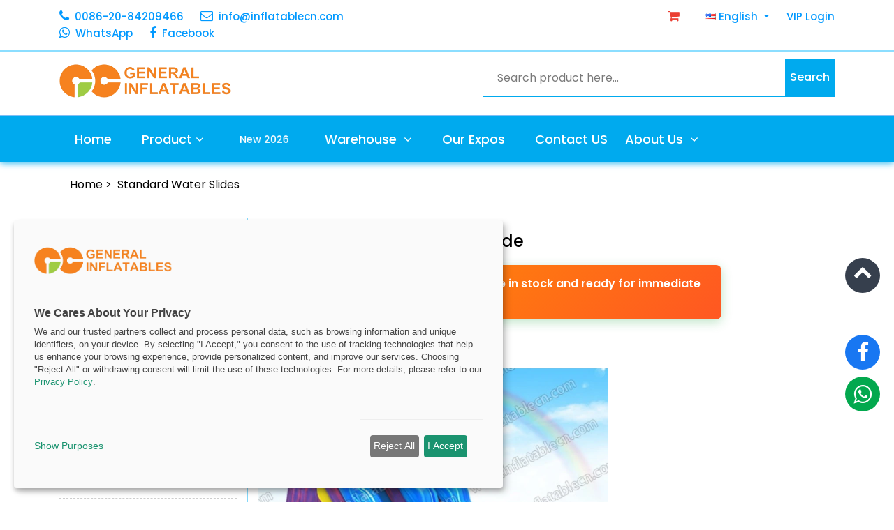

--- FILE ---
content_type: text/html; charset=utf-8
request_url: https://www.inflatablecn.com/water/wgame/2369.html
body_size: 11466
content:
<script>console.log(null);</script><!doctype html>
<html lang="en">

<head>
  <meta charset="utf-8">
  <meta name="viewport" content="width=device-width, initial-scale=1, shrink-to-fit=no">
  <title>Big Wave Water Slide | Standard Water Slides | Products | Inflatablecn</title>
  <meta name="keywords" content="Big wave water slide" />
  <meta name="description" content="Big wave water slide">

  <link rel="SHORTCUT ICON" href="https://www.inflatablecn.com/theme/cn/favicon.ico">
  <link rel="stylesheet" href="https://www.inflatablecn.com/theme/cn/skin/ATZ/css/animate.css">
  <link rel="stylesheet" href="https://www.inflatablecn.com/theme/cn/skin/ATZ/css/mag.css">
  <link rel="stylesheet" href="https://www.inflatablecn.com/theme/cn/skin/ATZ/css/toastr.min.css">
  <link rel="stylesheet" href="https://www.inflatablecn.com/theme/cn/skin/warehouse-products.css">

  <link rel="canonical" href="https://www.inflatablecn.com/water/wgame/2369.html" />
  <link rel="alternate" hreflang="en_us"  href="https://www.inflatablecn.com/water/wgame/2369.html"/>
  <link rel="alternate" hreflang="es_es"  href="https://es.inflatablecn.com/water/wgame/2369.html"/>
  <link rel="alternate" hreflang="fr_fr"  href="https://fr.inflatablecn.com/water/wgame/2369.html"/>
  <link rel="alternate" hreflang="it_it"  href="https://it.inflatablecn.com/water/wgame/2369.html"/>
  <link rel="alternate" hreflang="ja_jp"  href="https://ja.inflatablecn.com/water/wgame/2369.html"/>
  <link rel="alternate" hreflang="de_de"  href="https://de.inflatablecn.com/water/wgame/2369.html"/>
  <link rel="alternate" hreflang="x-default" href="https://www.inflatablecn.com/water/wgame/2369.html"/>

  <link rel="preconnect" href="https://fonts.googleapis.com">
  <link rel="preconnect" href="https://fonts.gstatic.com" crossorigin>
  <link href="https://fonts.googleapis.com/css2?family=Poppins:ital,wght@0,100;0,200;0,300;0,400;0,500;0,600;0,700;0,800;0,900;1,100;1,200;1,300;1,400;1,500;1,600;1,700;1,800;1,900&display=swap" rel="stylesheet">
  <link href="https://www.inflatablecn.com/theme/cn/skin/font-awesome-4.7.0/css/font-awesome.min.css" rel="stylesheet">
  <!-- Owl Css -->
  <link href="https://www.inflatablecn.com/theme/cn/skin/ATZ/css/owl.carousel.min.css" rel="stylesheet">
  <link href="https://www.inflatablecn.com/theme/cn/skin/ATZ/css/owl.theme.default.min.css" rel="stylesheet">
  <!-- Magnific Popup Css -->
  <link href="https://www.inflatablecn.com/theme/cn/skin/ATZ/css/magnific-popup.css" rel="stylesheet">
  <!-- Bootstrap Css -->
  <link href="https://www.inflatablecn.com/theme/cn/skin/ATZ/css/bootstrap.min.css" rel="stylesheet">
  <!-- Price Filter Css -->
  <link href="https://www.inflatablecn.com/theme/cn/skin/ATZ/css/jquery-ui.css" rel="stylesheet">
  <!-- Scrollbar Css -->
  <link href="https://www.inflatablecn.com/theme/cn/skin/ATZ/css/mCustomScrollbar.min.css" rel="stylesheet">
  <!-- Select2 Css -->
  <link href="https://www.inflatablecn.com/theme/cn/skin/ATZ/css/select2.min.css" rel="stylesheet">
  <!-- main css -->
  <link href="https://www.inflatablecn.com/theme/cn/skin/ATZ/css/style.css" rel="stylesheet">
  <link href="https://www.inflatablecn.com/theme/cn/skin/ATZ/css/responsive.css" rel="stylesheet">
  <link href="https://www.inflatablecn.com/theme/cn/skin/default/css/product.css" rel="stylesheet">
  <link href="https://www.inflatablecn.com/theme/cn/skin/ATZ/css/mdb.css" rel="stylesheet">

  <meta property="og:title" content="Big Wave Water Slide | Standard Water Slides | Products | Inflatablecn">
  <meta property="og:site_name" content="Inflatablecn">
  <meta property="og:url" content="https://www.inflatablecn.com/water/wgame/2369.html">
  <meta property="og:description" content="Big wave water slide">
  <meta property="og:type" content="product">
  <meta property="og:image" content="https://www.inflatablecn.com/images/product/cn/gws-328.webp">


  <style>
    .desktop-nav {
      display: block;
    }
    .mobile-nav {
      display: none;
    }
    @media (max-width: 1024px) {
      .desktop-nav {
        display: none;
      }
      .mobile-nav {
        display: block;
      }
    }

    #cc-main .cm--cloud .cm__desc {
        max-height: none !important;
      }
    #cc-main button[data-role="necessary"] {
      background: var(--cc-btn-secondary-bg);
      border-color: var(--cc-btn-secondary-border-color);
      color: var(--cc-btn-secondary-color);
    }

    #cc-main button[data-role="necessary"]:hover {
      background: var(--cc-btn-secondary-hover-bg);
      border-color: var(--cc-btn-secondary-hover-border-color);
      color: var(--cc-btn-secondary-hover-color);
    }
  </style>

<link rel="stylesheet" href="https://cdn.kiprotect.com/klaro/v0.7.22/klaro.min.css" />
<script type="text/plain" data-name="analytics" data-src="https://www.googletagmanager.com/gtag/js?id=G-1P1RGN7RR6"></script>
<script type="text/plain" data-name="analytics" data-src="https://www.googletagmanager.com/gtag/js?id=AW-16743885199"></script>
 <script>
window.dataLayer = window.dataLayer || [];
function gtag(){dataLayer.push(arguments);}
gtag('consent', 'default', {
    'analytics_storage': 'denied',
    'ad_storage': 'denied',
    'ad_user_data': 'denied',
    'ad_personalization': 'denied',
    'wait_for_update': 500 // Wait for Klaro to update consent
});
window.addEventListener('klaro:consent-changed', function(e) {
    console.log('Consent changed event received:', e.detail);
    if (typeof window.gtag === 'function') {
        gtag('consent', 'update', {
            'analytics_storage': e.detail.analytics ? 'granted' : 'denied',
            'ad_storage': e.detail.advertising ? 'granted' : 'denied',
            'ad_user_data': e.detail.advertising ? 'granted' : 'denied',
            'ad_personalization': e.detail.advertising ? 'granted' : 'denied'
        });
    }
});
</script>
<!-- Global site tag (gtag.js) - Google Analytics -->
<script type="text/plain" data-type="text/javascript" data-name="analytics">
  gtag('js', new Date());
  gtag('config', 'G-1P1RGN7RR6');
  gtag('config', 'AW-16743885199', { 'restricted_data_processing': true });

   document.querySelectorAll('[type="submit"]').forEach(function (e) {
       e.addEventListener('click', function () {
           var form = e.closest('form');
           var email = form.querySelector('input[type="email"]').value.trim().toLowerCase();
           if (email != "") {
               gtag('set', 'user_data',{"email": email});
               gtag('event', 'click', { 'send_to': 'AW-16743885199' });
           };
       });
   });

   window.addEventListener('DOMContentLoaded', function (ev) {
       if (window.location.href.includes('/guestbook.php')) {
           gtag('event', 'conversion', {'send_to': 'AW-16743885199/OuA8CPm4tfUZEI_TjbA-'});
       }
       else if (window.location.href.includes('inflatablecn.com/quote.php')) {
           gtag('event', 'conversion', {'send_to': 'AW-16743885199/OuA8CPm4tfUZEI_TjbA-'});
       }
   });
</script>

<!-- clarityCode -->
<script type="text/plain" data-type="text/javascript" data-name="advertising">
    (function(c,l,a,r,i,t,y){
        c[a]=c[a]||function(){(c[a].q=c[a].q||[]).push(arguments)};
        t=l.createElement(r);t.async=1;t.src="https://www.clarity.ms/tag/"+i;
        y=l.getElementsByTagName(r)[0];y.parentNode.insertBefore(t,y);
    })(window, document, "clarity", "script", "mo3t0iff6y");
</script>

<!-- Facebook Pixel Code -->
<script type="text/plain" data-type="text/javascript" data-name="advertising">
  !function (f, b, e, v, n, t, s) {
    if (f.fbq) return; n = f.fbq = function () {
      n.callMethod ?
      n.callMethod.apply(n, arguments) : n.queue.push(arguments)
    };
    if (!f._fbq) f._fbq = n; n.push = n; n.loaded = !0; n.version = '2.0';
    n.queue = []; t = b.createElement(e); t.async = !0;
    t.src = v; s = b.getElementsByTagName(e)[0];
    s.parentNode.insertBefore(t, s)
  }(window, document, 'script',
    'https://connect.facebook.net/en_US/fbevents.js');
  fbq('init', '179695393680759');
  fbq('track', 'PageView');
</script>
<noscript><img height="1" width="1" style="display:none"
    src="https://www.facebook.com/tr?id=179695393680759&ev=PageView&noscript=1" /></noscript>
<!-- End Facebook Pixel Code -->
<meta name="facebook-domain-verification" content="en8ye7834hswg0r847ge59mvfvy61y" /><script src="https://www.inflatablecn.com/theme/cn/skin/ATZ/klaro-config.js"></script>
<script defer src="https://cdn.kiprotect.com/klaro/v0.7.22/klaro.js"></script>
  
  <style type="text/css">
    .showpicfour {
      display: none;
    }

    .quantity-box-detail ul li a {
      padding-left: 10px;
    }

    .quantity-box-detail h6 {
      padding: 10px;
      background: #0ae;
      color: #fff;
    }

    .header-form .search-box {
      padding: 15px 20px 15px 20px;
    }

    .header-form button {
      padding: 0px 7px;
    }
    .quantity-box-detaila {
      display: block;
      padding: 10px;
      color: #000;
      font-weight: 500;
      padding-left: 0px;
    }

    .quantity-box-detaila span {
      float: right;
    }

    .content {
      word-wrap: break-word;
    }

    .content iframe {
      max-width: 100%;
    }
.tab-content img {
      max-width: 70%;
    }
 .liked {
          background-color: #eb3e32;
        }
  .fa-chevron-up:before {
    line-height: 40px;
  }


      .instock-status {
        margin-bottom: 15px;
        padding: 15px;
        background: #f8f9fa;
        border-radius: 8px;
      }

      .stock-header {
        display: flex;
        justify-content: space-between;
        align-items: center;
        margin-bottom: 15px;
      }

      .stock-date {
        font-size: 12px;
        color: #6c757d;
        font-style: italic;
      }

      .instock-status .badge {
        font-size: 14px;
        padding: 8px 12px;
      }

      .price-options {
        margin-top: 15px;
      }

      .price-option {
        display: flex;
        justify-content: space-between;
        align-items: center;
        padding: 8px 0;
        border-bottom: 1px solid #e9ecef;
      }

      .price-option:last-child {
        border-bottom: none;
      }

      .price-label {
        font-weight: 600;
        color: #495057;
        font-size: 14px;
      }

      .price-value {
        font-size: 1rem;
      }

      .out-of-stock {
        margin-bottom: 15px;
        padding: 15px;
        background: #fff3cd;
        border-radius: 8px;
        border-left: 4px solid #ffc107;
      }

      .out-of-stock .badge {
        font-size: 14px;
        padding: 8px 12px;
        margin-bottom: 10px;
      }

      .out-of-stock-text {
        margin: 0;
        color: #856404;
        font-size: 14px;
        line-height: 1.4;
      }

      .product-stock-banner {
        color: white;
        padding: 15px 20px;
        border-radius: 8px;
        margin: 0 20px 20px 0;
        display: flex;
        align-items: center;
        box-shadow: 0 4px 15px rgba(40, 167, 69, 0.3);
      }

      .product-stock-banner-instock {
        background: linear-gradient(135deg, #ff9800, #ff5722);
      }
      .product-stock-banner-coming {
          background-color: #36b439;
      }

      .product-stock-banner i {
        font-size: 20px;
      }

      .product-stock-banner span {
        font-weight: 600;
        font-size: 16px;
      }

      .btn-primary {
        background-color: #007bff;
        border-color: #007bff;
        color: white;
      }

      .btn-primary:hover {
        background-color: #0056b3;
        border-color: #0056b3;
        color: white;
      }

      /* Responsive design for stock status */
      @media (max-width: 768px) {
        .stock-header {
          flex-direction: column;
          align-items: flex-start;
          gap: 10px;
        }

        .price-option {
          flex-direction: column;
          align-items: flex-start;
          gap: 5px;
        }

        .product-stock-banner {
          margin: 0 10px 15px 10px;
          padding: 12px 15px;
        }

        .product-stock-banner span {
          font-size: 14px;
        }
      }
  </style>
  
</head>

<body>

  <header>
  <div class="header-top">
    <div class="container">
      <div class="row">
        <div class="col-md-6 d-none d-md-block">
          <ul class="header_list text-md-left text-center">
            <li>
              <a href="tel:0086-20-84209466"><i class="fa fa-phone"></i>0086-20-84209466</a>
            </li>
            <li>
              <a href="/cdn-cgi/l/email-protection#0c65626a634c65626a606d786d6e60696f62226f6361"><i class="fa fa-envelope-o"></i><span class="__cf_email__" data-cfemail="046d6a626b446d6a6268657065666861676a2a676b69">[email&#160;protected]</span></a>
            </li>
            <li>
              <a href="https://api.whatsapp.com/send?phone=8613622766680" target="_blank" class="whatsapplink"><i class="fa fa-whatsapp"></i>WhatsApp</a>
            </li>
            <li>
              <a href="https://www.facebook.com/generalinflatableschina" target="_blank"><i class="fa fa-facebook"></i>Facebook</a>
            </li>
          </ul>
        </div>
        <div class="col-md-6 d-block d-md-none">
          <ul class="header_list text-md-right text-center">
            <li style="padding-right: 0px;">
              <a href="tel:0086-20-84209466"><i class="fa fa-phone"> 0086-20-84209466 ext.8001</i></a>
            </li>
            <li style="padding-right: 10px;">
              <a href="/quote.html" style="color: #eb3e32;" title="Quote List"><i class="fa fa-shopping-cart"></i> <span
                  class="count"></span></a>
            </li>
            <li>
              <a class="dropdown-toggle" href="https://www.inflatablecn.com/" id="Dropdown" role="button" data-mdb-toggle="dropdown"
                 aria-expanded="false">
                <i class="flag-america flag m-0"></i>&nbsp;English
              </a>
              <ul class="dropdown-menu-lang" aria-labelledby="Dropdown">
                <li>
                  <a class="dropdown-item" href="https://www.inflatablecn.com/water/wgame/2369.html"><i
                      class="flag-america flag"></i>English</a>
                </li>
                <li>
                  <a class="dropdown-item" href="https://es.inflatablecn.com/water/wgame/2369.html"><i
                      class="flag-spain flag"></i>Español</a>
                </li>
                <li>
                  <a class="dropdown-item" href="https://fr.inflatablecn.com/water/wgame/2369.html"><i class="flag-fr flag"></i>Français</a>
                </li>
                <li>
                  <a class="dropdown-item" href="https://it.inflatablecn.com/water/wgame/2369.html"><i class="flag-it flag"></i>Italiano</a>
                </li>
                <li>
                  <a class="dropdown-item" href="https://de.inflatablecn.com/water/wgame/2369.html"><i
                      class="flag-germany flag"></i>Deutsch</a>
                </li>
                <li>
                  <a class="dropdown-item" href="https://ar.inflatablecn.com/water/wgame/2369.html"><i class="flag-ar flag"></i>الكويت</a>
                </li>
                <li>
                  <a class="dropdown-item" href="https://ja.inflatablecn.com/water/wgame/2369.html"><i
                      class="flag-japan flag"></i>日本語</a>
                </li>
              </ul>
            </li>
          </ul>
        </div>

        <div class="col-md-6 d-none d-md-block">
          <ul class="header_list text-md-right text-center">
            <li>
              <a href="/quote.html" style="color: #eb3e32;" title="Quote List"><i class="fa fa-shopping-cart"></i> <span
                  class="count"></span></a>
            </li>
            <li>
              <a class="dropdown-toggle" href="https://www.inflatablecn.com/" id="Dropdown" role="button" data-mdb-toggle="dropdown"
                 aria-expanded="false">
                <i class="flag-america flag m-0"></i>&nbsp;English
              </a>
              <ul class="dropdown-menu-lang" aria-labelledby="Dropdown">
                <li>
                  <a class="dropdown-item" href="https://www.inflatablecn.com/water/wgame/2369.html"><i
                      class="flag-america flag"></i>English</a>
                </li>
                <li>
                  <a class="dropdown-item" href="https://es.inflatablecn.com/water/wgame/2369.html"><i
                      class="flag-spain flag"></i>Español</a>
                </li>
                <li>
                  <a class="dropdown-item" href="https://fr.inflatablecn.com/water/wgame/2369.html"><i class="flag-fr flag"></i>Français</a>
                </li>
                <li>
                  <a class="dropdown-item" href="https://it.inflatablecn.com/water/wgame/2369.html"><i class="flag-it flag"></i>Italiano</a>
                </li>
                <li>
                  <a class="dropdown-item" href="https://de.inflatablecn.com/water/wgame/2369.html"><i
                      class="flag-germany flag"></i>Deutsch</a>
                </li>
                <li>
                  <a class="dropdown-item" href="https://ar.inflatablecn.com/water/wgame/2369.html"><i class="flag-ar flag"></i>الكويت</a>
                </li>
                <li>
                  <a class="dropdown-item" href="https://ja.inflatablecn.com/water/wgame/2369.html"><i
                      class="flag-japan flag"></i>日本語</a>
                </li>
              </ul>
            </li>
            <li>
              <a href="https://vip.ginflatables.com/mem/" target="_blank">VIP Login</a>
            </li>
          </ul>
        </div>

      </div>
    </div>
  </div>
  <div class="header-mdl">
    <div class="container">
      <div class="row">
        <div class="col-md-12">
          <div class="hm-inner d-sm-flex align-items-center justify-content-between">
            <div class="header-logo">
              <a href="https://www.inflatablecn.com/"><img src="https://www.inflatablecn.com/theme/cn/skin/ATZ/image/logo.webp"
                                              alt="Inflatablecn" style="width: 300px;height: auto;"></a>
            </div>
            <form class="header-form" action="https://www.inflatablecn.com/" method="get" name="search">
              <input name="controller" value="search" type="hidden">
              <input class="search-box" placeholder="Search product here..." required value="" name="s"
                     type="text"/>
              <button type="submit" name="Submit22" value="search">Search</button>
            </form>
          </div>
        </div>
      </div>
    </div>
    <div style="display: none" class="headermenu">
      <i class="fa fa-bars" aria-hidden="true"></i>
    </div>
  </div>
  <div class="header-btm">
    <div class="container">
      <div class="row">
        <div class="col-md-12">
          <nav class="navbar navbar-expand-lg navbar-light">
            <div class="header-logo">
              <a href="https://www.inflatablecn.com/"><img src="https://www.inflatablecn.com/theme/cn/skin/ATZ/image/logo.png"
                                              alt="Inflatablecn"/></a>
            </div>
            <div class="collapse navbar-collapse navbarSupportedContentmenu" id="navbarSupportedContent">
              <ul class="navbar-nav">
                <li class="nav-item">
                  <a class="nav-link" href="https://www.inflatablecn.com/">Home</a>
                </li>
                <li class="dropdown nav-item desktop-nav">
                  <a class="nav-link dropdown-toggler" href="/product" role="button">Product<i class="fa fa-angle-down"></i><i
                      class="fa fa-angle-right"></i></a>
                  <div class="sub-menu dropdown-menu">
                    <ul class="all-menu">
                                                  <li>
                            <a href="https://www.inflatablecn.com/games">Inflatable Games 
                              <i class="fa fa-angle-down"></i>
                             <i class="fa fa-angle-right"></i>                            </a>
                                                              <div class="sub-menu dropdown-menu">
                                  <ul class="all-menu">
                                                                              <li>
                                          <a href="https://www.inflatablecn.com/games/bouncers">Inflatable Bouncers<span></span></a>
                                        </li>
                                                                              <li>
                                          <a href="https://www.inflatablecn.com/games/castles">Inflatable Castles<span></span></a>
                                        </li>
                                                                              <li>
                                          <a href="https://www.inflatablecn.com/games/combos">Inflatable Combos<span></span></a>
                                        </li>
                                                                              <li>
                                          <a href="https://www.inflatablecn.com/games/slides">Inflatable Slides<span></span></a>
                                        </li>
                                                                              <li>
                                          <a href="https://www.inflatablecn.com/games/funland">Inflatable Funlands<span></span></a>
                                        </li>
                                                                        </ul>
                                </div>
                                                        </li>
                                                  <li>
                            <a href="https://www.inflatablecn.com/water">Water Slides
                              <i class="fa fa-angle-down"></i>
                             <i class="fa fa-angle-right"></i>                            </a>
                                                              <div class="sub-menu dropdown-menu">
                                  <ul class="all-menu">
                                                                              <li>
                                          <a href="https://www.inflatablecn.com/water/wgames">Standard Water Slides<span></span></a>
                                        </li>
                                                                              <li>
                                          <a href="https://www.inflatablecn.com/water/combos">Water Combos<span></span></a>
                                        </li>
                                                                              <li>
                                          <a href="https://www.inflatablecn.com/water/water-world">Water World<span></span></a>
                                        </li>
                                                                              <li>
                                          <a href="https://www.inflatablecn.com/water/slip-slides">Slip and Slides<span></span></a>
                                        </li>
                                                                        </ul>
                                </div>
                                                        </li>
                                                  <li>
                            <a href="https://www.inflatablecn.com/sports">Inflatable Sports
                              <i class="fa fa-angle-down"></i>
                             <i class="fa fa-angle-right"></i>                            </a>
                                                              <div class="sub-menu dropdown-menu">
                                  <ul class="all-menu">
                                                                              <li>
                                          <a href="https://www.inflatablecn.com/sports/obstacles">Obstacle Courses<span></span></a>
                                        </li>
                                                                              <li>
                                          <a href="https://www.inflatablecn.com/sports/sport">Interactive Games<span></span></a>
                                        </li>
                                                                              <li>
                                          <a href="https://www.inflatablecn.com/sports/mechanical">Mechanical Games<span></span></a>
                                        </li>
                                                                        </ul>
                                </div>
                                                        </li>
                                                  <li>
                            <a href="https://www.inflatablecn.com/airtight-water-play">Airtight Water Play
                              <i class="fa fa-angle-down"></i>
                             <i class="fa fa-angle-right"></i>                            </a>
                                                              <div class="sub-menu dropdown-menu">
                                  <ul class="all-menu">
                                                                              <li>
                                          <a href="https://www.inflatablecn.com/complete-water-parks">Complete Water Parks<span></span></a>
                                        </li>
                                                                              <li>
                                          <a href="https://www.inflatablecn.com/pool-tracks">Pool Tracks<span></span></a>
                                        </li>
                                                                              <li>
                                          <a href="https://www.inflatablecn.com/water-park-modules">Water Park Modules<span></span></a>
                                        </li>
                                                                              <li>
                                          <a href="https://www.inflatablecn.com/airtight-pools">Airtight Pools<span></span></a>
                                        </li>
                                                                              <li>
                                          <a href="https://www.inflatablecn.com/water-games">Water Games<span></span></a>
                                        </li>
                                                                              <li>
                                          <a href="https://www.inflatablecn.com/water/boat">Inflatable Boats<span></span></a>
                                        </li>
                                                                        </ul>
                                </div>
                                                        </li>
                                                  <li>
                            <a href="https://www.inflatablecn.com/promotional">Advertising inflatables
                              <i class="fa fa-angle-down"></i>
                             <i class="fa fa-angle-right"></i>                            </a>
                                                              <div class="sub-menu dropdown-menu">
                                  <ul class="all-menu">
                                                                              <li>
                                          <a href="https://www.inflatablecn.com/promotional/arches">Inflatable Arches<span></span></a>
                                        </li>
                                                                              <li>
                                          <a href="https://www.inflatablecn.com/promotional/airdancer">Inflatable Air Dancers<span></span></a>
                                        </li>
                                                                              <li>
                                          <a href="https://www.inflatablecn.com/promotional/balloons">Inflatable Balloons<span></span></a>
                                        </li>
                                                                              <li>
                                          <a href="https://www.inflatablecn.com/promotional/cartoon">Inflatable Cartoons<span></span></a>
                                        </li>
                                                                        </ul>
                                </div>
                                                        </li>
                                                  <li>
                            <a href="https://www.inflatablecn.com/holiday">Holiday inflatables
                              <i class="fa fa-angle-down"></i>
                             <i class="fa fa-angle-right"></i>                            </a>
                                                              <div class="sub-menu dropdown-menu">
                                  <ul class="all-menu">
                                                                              <li>
                                          <a href="https://www.inflatablecn.com/holiday/halloween">Halloween Inflatables<span></span></a>
                                        </li>
                                                                              <li>
                                          <a href="https://www.inflatablecn.com/holiday/xmas">Christmas Inflatables<span></span></a>
                                        </li>
                                                                        </ul>
                                </div>
                                                        </li>
                                                  <li>
                            <a href="https://www.inflatablecn.com/tents">Tent
                              <i class="fa fa-angle-down"></i>
                             <i class="fa fa-angle-right"></i>                            </a>
                                                              <div class="sub-menu dropdown-menu">
                                  <ul class="all-menu">
                                                                              <li>
                                          <a href="https://www.inflatablecn.com/tents/tent">Inflatable Tents<span></span></a>
                                        </li>
                                                                              <li>
                                          <a href="https://www.inflatablecn.com/tents/metal-frame-tent">Metal Frame Tents<span></span></a>
                                        </li>
                                                                        </ul>
                                </div>
                                                        </li>
                                                  <li>
                            <a href="https://www.inflatablecn.com/accessory">Accessories
                              <i class="fa fa-angle-down"></i>
                                                         </a>
                                                        </li>
                                            </ul>
                  </div>
                </li>
                <li class="dropdown nav-item mobile-nav">
                  <a class="nav-link dropdown-toggler" href="/product" role="button" data-toggle="dropdown"
                     aria-haspopup="true" aria-expanded="false">
                    Product
                    <i class="fa fa-angle-down"></i>
                  </a>
                  <div class="dropdown-menu nav-item">
                    <ul class="all-menu">
                                              <li class="dropdown nav-item dropdown-submenu ">
                                                      <a class="nav-link dropdown-toggler" href="https://www.inflatablecn.com/games" 
                              onclick="toggleSubmenu(event, 'Inflatable Games ')"
                              style="color: #363f4d;padding: 6px 15px;font-weight: 400;text-align:left;display: flex;align-items: center;justify-content: space-between;">
                              Inflatable Games 
                                                              <i class="fa fa-angle-down"></i>
                                <i class="fa fa-angle-right"></i>
                                                          </a>
                            <ul id="submenu-Inflatable Games " style="display: none" class="all-menu">
                                                              <li><a href="https://www.inflatablecn.com/games/bouncers"
                                       style="text-align:left;padding: 20px 0 0 40px">Inflatable Bouncers</a></li>
                                                              <li><a href="https://www.inflatablecn.com/games/castles"
                                       style="text-align:left;padding: 20px 0 0 40px">Inflatable Castles</a></li>
                                                              <li><a href="https://www.inflatablecn.com/games/combos"
                                       style="text-align:left;padding: 20px 0 0 40px">Inflatable Combos</a></li>
                                                              <li><a href="https://www.inflatablecn.com/games/slides"
                                       style="text-align:left;padding: 20px 0 0 40px">Inflatable Slides</a></li>
                                                              <li><a href="https://www.inflatablecn.com/games/funland"
                                       style="text-align:left;padding: 20px 0 0 40px">Inflatable Funlands</a></li>
                                                          </ul>
                                                 </li>
                                              <li class="dropdown nav-item dropdown-submenu ">
                                                      <a class="nav-link dropdown-toggler" href="https://www.inflatablecn.com/water" 
                              onclick="toggleSubmenu(event, 'Water Slides')"
                              style="color: #363f4d;padding: 6px 15px;font-weight: 400;text-align:left;display: flex;align-items: center;justify-content: space-between;">
                              Water Slides
                                                              <i class="fa fa-angle-down"></i>
                                <i class="fa fa-angle-right"></i>
                                                          </a>
                            <ul id="submenu-Water Slides" style="display: none" class="all-menu">
                                                              <li><a href="https://www.inflatablecn.com/water/wgames"
                                       style="text-align:left;padding: 20px 0 0 40px">Standard Water Slides</a></li>
                                                              <li><a href="https://www.inflatablecn.com/water/combos"
                                       style="text-align:left;padding: 20px 0 0 40px">Water Combos</a></li>
                                                              <li><a href="https://www.inflatablecn.com/water/water-world"
                                       style="text-align:left;padding: 20px 0 0 40px">Water World</a></li>
                                                              <li><a href="https://www.inflatablecn.com/water/slip-slides"
                                       style="text-align:left;padding: 20px 0 0 40px">Slip and Slides</a></li>
                                                          </ul>
                                                 </li>
                                              <li class="dropdown nav-item dropdown-submenu ">
                                                      <a class="nav-link dropdown-toggler" href="https://www.inflatablecn.com/sports" 
                              onclick="toggleSubmenu(event, 'Inflatable Sports')"
                              style="color: #363f4d;padding: 6px 15px;font-weight: 400;text-align:left;display: flex;align-items: center;justify-content: space-between;">
                              Inflatable Sports
                                                              <i class="fa fa-angle-down"></i>
                                <i class="fa fa-angle-right"></i>
                                                          </a>
                            <ul id="submenu-Inflatable Sports" style="display: none" class="all-menu">
                                                              <li><a href="https://www.inflatablecn.com/sports/obstacles"
                                       style="text-align:left;padding: 20px 0 0 40px">Obstacle Courses</a></li>
                                                              <li><a href="https://www.inflatablecn.com/sports/sport"
                                       style="text-align:left;padding: 20px 0 0 40px">Interactive Games</a></li>
                                                              <li><a href="https://www.inflatablecn.com/sports/mechanical"
                                       style="text-align:left;padding: 20px 0 0 40px">Mechanical Games</a></li>
                                                          </ul>
                                                 </li>
                                              <li class="dropdown nav-item dropdown-submenu ">
                                                      <a class="nav-link dropdown-toggler" href="https://www.inflatablecn.com/airtight-water-play" 
                              onclick="toggleSubmenu(event, 'Airtight Water Play')"
                              style="color: #363f4d;padding: 6px 15px;font-weight: 400;text-align:left;display: flex;align-items: center;justify-content: space-between;">
                              Airtight Water Play
                                                              <i class="fa fa-angle-down"></i>
                                <i class="fa fa-angle-right"></i>
                                                          </a>
                            <ul id="submenu-Airtight Water Play" style="display: none" class="all-menu">
                                                              <li><a href="https://www.inflatablecn.com/complete-water-parks"
                                       style="text-align:left;padding: 20px 0 0 40px">Complete Water Parks</a></li>
                                                              <li><a href="https://www.inflatablecn.com/pool-tracks"
                                       style="text-align:left;padding: 20px 0 0 40px">Pool Tracks</a></li>
                                                              <li><a href="https://www.inflatablecn.com/water-park-modules"
                                       style="text-align:left;padding: 20px 0 0 40px">Water Park Modules</a></li>
                                                              <li><a href="https://www.inflatablecn.com/airtight-pools"
                                       style="text-align:left;padding: 20px 0 0 40px">Airtight Pools</a></li>
                                                              <li><a href="https://www.inflatablecn.com/water-games"
                                       style="text-align:left;padding: 20px 0 0 40px">Water Games</a></li>
                                                              <li><a href="https://www.inflatablecn.com/water/boat"
                                       style="text-align:left;padding: 20px 0 0 40px">Inflatable Boats</a></li>
                                                          </ul>
                                                 </li>
                                              <li class="dropdown nav-item dropdown-submenu ">
                                                      <a class="nav-link dropdown-toggler" href="https://www.inflatablecn.com/promotional" 
                              onclick="toggleSubmenu(event, 'Advertising inflatables')"
                              style="color: #363f4d;padding: 6px 15px;font-weight: 400;text-align:left;display: flex;align-items: center;justify-content: space-between;">
                              Advertising inflatables
                                                              <i class="fa fa-angle-down"></i>
                                <i class="fa fa-angle-right"></i>
                                                          </a>
                            <ul id="submenu-Advertising inflatables" style="display: none" class="all-menu">
                                                              <li><a href="https://www.inflatablecn.com/promotional/arches"
                                       style="text-align:left;padding: 20px 0 0 40px">Inflatable Arches</a></li>
                                                              <li><a href="https://www.inflatablecn.com/promotional/airdancer"
                                       style="text-align:left;padding: 20px 0 0 40px">Inflatable Air Dancers</a></li>
                                                              <li><a href="https://www.inflatablecn.com/promotional/balloons"
                                       style="text-align:left;padding: 20px 0 0 40px">Inflatable Balloons</a></li>
                                                              <li><a href="https://www.inflatablecn.com/promotional/cartoon"
                                       style="text-align:left;padding: 20px 0 0 40px">Inflatable Cartoons</a></li>
                                                          </ul>
                                                 </li>
                                              <li class="dropdown nav-item dropdown-submenu ">
                                                      <a class="nav-link dropdown-toggler" href="https://www.inflatablecn.com/holiday" 
                              onclick="toggleSubmenu(event, 'Holiday inflatables')"
                              style="color: #363f4d;padding: 6px 15px;font-weight: 400;text-align:left;display: flex;align-items: center;justify-content: space-between;">
                              Holiday inflatables
                                                              <i class="fa fa-angle-down"></i>
                                <i class="fa fa-angle-right"></i>
                                                          </a>
                            <ul id="submenu-Holiday inflatables" style="display: none" class="all-menu">
                                                              <li><a href="https://www.inflatablecn.com/holiday/halloween"
                                       style="text-align:left;padding: 20px 0 0 40px">Halloween Inflatables</a></li>
                                                              <li><a href="https://www.inflatablecn.com/holiday/xmas"
                                       style="text-align:left;padding: 20px 0 0 40px">Christmas Inflatables</a></li>
                                                          </ul>
                                                 </li>
                                              <li class="dropdown nav-item dropdown-submenu ">
                                                      <a class="nav-link dropdown-toggler" href="https://www.inflatablecn.com/tents" 
                              onclick="toggleSubmenu(event, 'Tent')"
                              style="color: #363f4d;padding: 6px 15px;font-weight: 400;text-align:left;display: flex;align-items: center;justify-content: space-between;">
                              Tent
                                                              <i class="fa fa-angle-down"></i>
                                <i class="fa fa-angle-right"></i>
                                                          </a>
                            <ul id="submenu-Tent" style="display: none" class="all-menu">
                                                              <li><a href="https://www.inflatablecn.com/tents/tent"
                                       style="text-align:left;padding: 20px 0 0 40px">Inflatable Tents</a></li>
                                                              <li><a href="https://www.inflatablecn.com/tents/metal-frame-tent"
                                       style="text-align:left;padding: 20px 0 0 40px">Metal Frame Tents</a></li>
                                                          </ul>
                                                 </li>
                                              <li class="dropdown nav-item  ">
                                                    <a href="https://www.inflatablecn.com/accessory"
                             style="font-size:18px;color: #363f4d;padding: 6px 15px;font-weight: 400;text-align:left;display: flex;align-items: center;justify-content: space-between;">Accessories</a>
                                                  </li>
                                          </ul>
                  </div>
                </li>
                <li class="nav-item hotitem" style="background: #0ae; color: #fff; border-radius: 5px">
                  <a class="nav-link" style="color: #fff" href="/product">New 2026</a>
                </li>
                                                                <li class="dropdown nav-item">
                          <a class="nav-link dropdown-toggler" href="https://www.inflatablecn.com/usawarehouse.html" role="button" data-toggle="dropdown"
                             aria-haspopup="true" aria-expanded="false">
                             Warehouse
                             <i class="fa fa-angle-down"></i>
                             <i class="fa fa-angle-right"></i>
                          </a>
                          <div class="sub-menu dropdown-menu">
                            <ul class="all-menu">
                                                                  <li><a href="https://www.inflatablecn.com/usawarehouse.html">USA Warehouse</a></li>
                                                                  <li><a href="https://www.inflatablecn.com/euwarehouse">EU Warehouse</a></li>
                                                            </ul>
                          </div>
                        </li>
                                                                                      <li class="nav-item" >
                          <a class="nav-link" href="https://www.inflatablecn.com/expos.html">Our Expos</a>
                        </li>
                                                                                      <li class="nav-item" >
                          <a class="nav-link" href="https://www.inflatablecn.com/contact.html">Contact US</a>
                        </li>
                                                                                      <li class="dropdown nav-item">
                          <a class="nav-link dropdown-toggler" href="https://www.inflatablecn.com/about.html" role="button" data-toggle="dropdown"
                             aria-haspopup="true" aria-expanded="false">
                             About Us
                             <i class="fa fa-angle-down"></i>
                             <i class="fa fa-angle-right"></i>
                          </a>
                          <div class="sub-menu dropdown-menu">
                            <ul class="all-menu">
                                                                  <li><a href="https://www.inflatablecn.com/about.html">About Us</a></li>
                                                                  <li><a href="https://www.inflatablecn.com/faq.html">FAQ</a></li>
                                                                  <li><a href="https://www.inflatablecn.com/happy-customers.html">Happy Customer</a></li>
                                                                  <li><a href="https://www.inflatablecn.com/privacy-policy.html">Privacy Policy</a></li>
                                                                  <li><a href="https://www.inflatablecn.com/quality-control.html">Quality Control</a></li>
                                                                  <li><a href="https://www.inflatablecn.com/rpii-en14960-certificate.html">EN14960 Certified</a></li>
                                                                  <li><a href="https://www.inflatablecn.com/tuv-certification.html">TUV Certification</a></li>
                                                            </ul>
                          </div>
                        </li>
                                                      </ul>
            </div>
          </nav>
        </div>
      </div>
    </div>
  </div>
</header>
  <div class="container" style="padding-top:20px;">
    <div class="col-xl-12 col-lg-12 col-md-12">
      <a href="https://www.inflatablecn.com/">Home</a>&nbsp;>&nbsp;
      <a href="https://www.inflatablecn.com/water/wgames">Standard Water Slides</a>
    </div>
  </div>

  <section class="products-detail-section pb_large">
    <div class="container">
      <div class="row">
        <div class="col-xl-9 col-lg-9 col-md-12 mb-4 mb-sm-5 mb-lg-0">
          <div class="row">
            <h2 class="box-title col-md-12" style="padding:20px;font-size:24px;">GWS-328&nbsp;&nbsp;Big wave water slide</h2>
                        <div class="col-md-10">
              <div class="product-stock-banner  product-stock-banner-instock ">
                               <span>This product is  currently USA Warehouse in stock and ready for immediate shipping! </span>
                                
              </div>
            </div>
                      <div class="col-md-12">
              <div class="bg_left">
                <div class="showimg">
                  <img src="https://www.inflatablecn.com/images/product/cn/gws-328.webp"  alt="GWS-328 Big wave water slide"/>
                  <div class="mask"></div>
                </div>
                <div class="smallshow">
                  <div class="middle_box">
                    <ul class="middle">
                      <li><img src="https://www.inflatablecn.com/images/product/cn/gws-328.webp" alt="GWS-328 Big wave water slide"/></li>
                                                                  <li><img src="https://www.inflatablecn.com/images/product/cn/gws-328a.webp" alt="GWS-328 Big wave water slide"/></li>
                                            <li><img src="https://www.inflatablecn.com/images/product/cn/gws-328b.webp" alt="GWS-328 Big wave water slide"/></li>
                                            <li><img src="https://www.inflatablecn.com/images/product/cn/gws-328c.webp" alt="GWS-328 Big wave water slide"/></li>
                                                                </ul>
                  </div>
                </div>
              </div>
              <div class="bg_right">
                <div class="bigshow" style="display: none;">
                  <div class="bigitem">
                    <img src="https://www.inflatablecn.com/images/product/cn/gws-328.webp" alt="GWS-328 Big wave water slide"/>
                  </div>
                </div>
              </div>
            </div>
            <div class="col-md-8">
              <div class="quickview-product-detail"></div>
            </div>
          </div>
          <div class="row">
            <div class="col-12">
              <div class="content">
                <p></p>
                               </div>
	                    <div class="small-divider d-block d-md-none"></div>
            </div>
          </div>
          <div class="row">
            <div class="col-md-12">
              <div class="products-tabs">
                <ul class="nav nav-tabs" id="myTab" role="tablist">
                  <li class="nav-item">
                    <a class="nav-link active" id="discription-tab" data-toggle="tab" href="#discription" role="tab"
                      aria-controls="discription" aria-selected="true">Description</a>
                  </li>
                  <li class="nav-item">
                    <a class="nav-link" id="features-tab" data-toggle="tab" href="#features" role="tab" aria-controls="features"
                      aria-selected="false">features</a>
                  </li>
                 </ul>
                <div class="tab-content" id="myTabContent">
                  <div class="tab-pane fade tab-1 show active" id="discription" role="tabpanel"
                    aria-labelledby="discription-tab">
                    <div class="tab-title">
                      <h6>GWS-328</h6>
                    </div>
                    <div class="tab-caption">
                      <p><strong>Size(meter): </strong> 7.6mLx4.3mWx4.9mH</p>
                      <p style="height:10px;"></p>
                      <p><strong>Size(foot): </strong> 25ftLx14ftWx16ftH</p>
                    </div>
		                                      <div class="tab-caption">
                                                <span class="badge badge-pill badge-info"></span>
                                              </div>
                    
		              <div class="quantity-box">
                                          <div class="instock-status">
                                     <div class="stock-header">
                          <span class="badge badge-success">USA Warehouse In Stock</span>
                        </div>
                                        
                                                <div class="product-pricing">
                          USA Warehouse Price: <div class="current-price">$1880</div>
                          <div class="list-price">List: $2390</div>
                        </div>
                                                
                      </div>
                                        <a href="#"  id="like" data-product-id="2369" class="bton btn-danger">Get Quote</a>
                    <a href="https://wa.me/8613622766680" class="bton btn-success">WhatsApp</a>
                    <script data-cfasync="false" src="/cdn-cgi/scripts/5c5dd728/cloudflare-static/email-decode.min.js"></script><script src="https://www.skypeassets.com/i/scom/js/skype-uri.js"></script>
                  </div>
                                                            <div class="col-md-12">
  <li style="list-style:disc">Commercial grade 15-18oz highest quality Heavy duty vinyl, fire retardant, and lead free.</li>
  <li style="list-style:disc">1000D strongest inner baffles and finger protector safety mesh.</li>
  <li style="list-style:disc">Double stitching throughout the unit with quadruple stitching and up to 6 rows of stitching in key areas inside the base of the unit.</li>
  <li style="list-style:disc">Extra reinforcements on all the stress points and interior panels, more than 100 reinforcements on a medium size inflatables.</li>
  <li style="list-style:disc">Removable slide liner can protect your slides and extend its life by diminishing wear and tear.</li>
  <li style="list-style:disc">Sandwiched waterproof Velcro on removable pool liner. Waterproof Velcro and webbing on all our units.</li>
  <li style="list-style:disc">High-definition digital printing with environmental ink. Anti-scratch protective coating on all our printing materials.</li>
  <li style="list-style:disc">Zipper drain with protection flap can help you dry the water slide quickly.</li>
  <li style="list-style:disc">Sealed seams on water units to prevent water from getting into the interior.</li>
  <li style="list-style:disc">The anchors are all made of alloy materials, mold forming, not welding, never rust.</li>
  <li style="list-style:disc">The first inflatables manufacturer to use full-Automatic Cutting machine. The machine makes the material cutting and sewing absolutely straight, so that we can complete more accurate and beautiful high-quality inflatable products in a shorter time.</li>
  <li style="list-style:disc">Our inflatables are certified to be in conformance with CE, EN71, EN14960, ASTM, and ISO standard, also conform with Canadian TSSA and Australian AS3533.4.1-2005.</li>
</div>
                  </div>
                                      <div class="tab-pane fade tab-2" id="features" role="tabpanel" aria-labelledby="features-tab">
  <div class="tab-caption">
    <div class="table-responsive">
      <table class="table">
        <tbody>
          <tr>
            <td colspan="1">Materials</td>
            <td>Commercial 15-18oz PVC coated Tarpaulin.</td>
          </tr>
          <tr>
            <td colspan="1">Certification</td>
            <td>CE, EN14960, ISO, ASTM and conform to Australian standard.</td>
          </tr>
          <tr>
            <td colspan="1">Packaging Details</td>
            <td>Carton for blower, PVC bag for inflatables</td>
          </tr>
          <tr>
            <td colspan="1">Warranty</td>
            <td>2 Years</td>
          </tr>
          <tr>
            <td colspan="1">Shipping way</td>
            <td>Sea , Air , Express</td>
          </tr>
        </tbody>
      </table>
    </div>
  </div>
</div>
                                  </div>
              </div>
            </div>
          </div>
          <div class="row">
            <div class="col-12">
              <div class="medium-divider d-none d-md-block"></div>
              <div class="small-divider d-block d-md-none"></div>
            </div>
          </div>
          <div class="row">
            <div class="col-md-12">
              <div class="title">
                <h4>RELATED PRODUCTS</h4>
              </div>
            </div>
          </div>
          <div class="row">
            <div class="col-12">
              <div class="products-slider3 same-nav owl-carousel owl-theme" data-margin="30" data-dots="false">
                                <div class="item">
                  <div class="product-box common-cart-box">
                    <div class="product-img common-cart-img">
                      <a href="https://www.inflatablecn.com/water/wgame/2591.html" class="cart-name"><img src="https://www.inflatablecn.com/images/product/cn/gws-390.webp"
                          alt="GWS-390 Red marble water slide"></a>
                    </div>
                    <div class="product-info common-cart-info text-center">
                      <a href="https://www.inflatablecn.com/water/wgame/2591.html" class="cart-name">GWS-390&nbsp;&nbsp;Red marble water slide</a>
                    </div>
                  </div>
                </div>
                                <div class="item">
                  <div class="product-box common-cart-box">
                    <div class="product-img common-cart-img">
                      <a href="https://www.inflatablecn.com/water/wgame/2592.html" class="cart-name"><img src="https://www.inflatablecn.com/images/product/cn/gws-391.webp"
                          alt="GWS-391 Purple marble water slide"></a>
                    </div>
                    <div class="product-info common-cart-info text-center">
                      <a href="https://www.inflatablecn.com/water/wgame/2592.html" class="cart-name">GWS-391&nbsp;&nbsp;Purple marble water slide</a>
                    </div>
                  </div>
                </div>
                                <div class="item">
                  <div class="product-box common-cart-box">
                    <div class="product-img common-cart-img">
                      <a href="https://www.inflatablecn.com/water/wgame/2646.html" class="cart-name"><img src="https://www.inflatablecn.com/images/product/cn/gws-401.webp"
                          alt="GWS-401 22Ft Purple Crush Water Slide"></a>
                    </div>
                    <div class="product-info common-cart-info text-center">
                      <a href="https://www.inflatablecn.com/water/wgame/2646.html" class="cart-name">GWS-401&nbsp;&nbsp;22Ft Purple Crush Water Slide</a>
                    </div>
                  </div>
                </div>
                              </div>
            </div>
          </div>
        </div>

        <div class="col-xl-3 col-lg-4 col-md-12 order-lg-first" style="border-right:1px solid #84d8fa">
          <div class="shop-sidebar">
  <div class="side-quantity-box side-box">
    <div class="quantity-box-detail">
            <a href="https://www.inflatablecn.com/games" class="quantity-box-detaila ">Inflatable Games  <span>>></span></a>
      <ul>
                <li><a href="https://www.inflatablecn.com/games/bouncers" >Inflatable Bouncers<span></span></a>
        </li>
                <li><a href="https://www.inflatablecn.com/games/castles" >Inflatable Castles<span></span></a>
        </li>
                <li><a href="https://www.inflatablecn.com/games/combos" >Inflatable Combos<span></span></a>
        </li>
                <li><a href="https://www.inflatablecn.com/games/slides" >Inflatable Slides<span></span></a>
        </li>
                <li><a href="https://www.inflatablecn.com/games/funland" >Inflatable Funlands<span></span></a>
        </li>
              </ul>
            <a href="https://www.inflatablecn.com/water" class="quantity-box-detaila ">Water Slides <span>>></span></a>
      <ul>
                <li><a href="https://www.inflatablecn.com/water/wgames" class="current">Standard Water Slides<span></span></a>
        </li>
                <li><a href="https://www.inflatablecn.com/water/combos" >Water Combos<span></span></a>
        </li>
                <li><a href="https://www.inflatablecn.com/water/water-world" >Water World<span></span></a>
        </li>
                <li><a href="https://www.inflatablecn.com/water/slip-slides" >Slip and Slides<span></span></a>
        </li>
              </ul>
            <a href="https://www.inflatablecn.com/sports" class="quantity-box-detaila ">Inflatable Sports <span>>></span></a>
      <ul>
                <li><a href="https://www.inflatablecn.com/sports/obstacles" >Obstacle Courses<span></span></a>
        </li>
                <li><a href="https://www.inflatablecn.com/sports/sport" >Interactive Games<span></span></a>
        </li>
                <li><a href="https://www.inflatablecn.com/sports/mechanical" >Mechanical Games<span></span></a>
        </li>
              </ul>
            <a href="https://www.inflatablecn.com/airtight-water-play" class="quantity-box-detaila ">Airtight Water Play <span>>></span></a>
      <ul>
                <li><a href="https://www.inflatablecn.com/complete-water-parks" >Complete Water Parks<span></span></a>
        </li>
                <li><a href="https://www.inflatablecn.com/pool-tracks" >Pool Tracks<span></span></a>
        </li>
                <li><a href="https://www.inflatablecn.com/water-park-modules" >Water Park Modules<span></span></a>
        </li>
                <li><a href="https://www.inflatablecn.com/airtight-pools" >Airtight Pools<span></span></a>
        </li>
                <li><a href="https://www.inflatablecn.com/water-games" >Water Games<span></span></a>
        </li>
                <li><a href="https://www.inflatablecn.com/water/boat" >Inflatable Boats<span></span></a>
        </li>
              </ul>
            <a href="https://www.inflatablecn.com/promotional" class="quantity-box-detaila ">Advertising inflatables <span>>></span></a>
      <ul>
                <li><a href="https://www.inflatablecn.com/promotional/arches" >Inflatable Arches<span></span></a>
        </li>
                <li><a href="https://www.inflatablecn.com/promotional/airdancer" >Inflatable Air Dancers<span></span></a>
        </li>
                <li><a href="https://www.inflatablecn.com/promotional/balloons" >Inflatable Balloons<span></span></a>
        </li>
                <li><a href="https://www.inflatablecn.com/promotional/cartoon" >Inflatable Cartoons<span></span></a>
        </li>
              </ul>
            <a href="https://www.inflatablecn.com/holiday" class="quantity-box-detaila ">Holiday inflatables <span>>></span></a>
      <ul>
                <li><a href="https://www.inflatablecn.com/holiday/halloween" >Halloween Inflatables<span></span></a>
        </li>
                <li><a href="https://www.inflatablecn.com/holiday/xmas" >Christmas Inflatables<span></span></a>
        </li>
              </ul>
            <a href="https://www.inflatablecn.com/tents" class="quantity-box-detaila ">Tent <span>>></span></a>
      <ul>
                <li><a href="https://www.inflatablecn.com/tents/tent" >Inflatable Tents<span></span></a>
        </li>
                <li><a href="https://www.inflatablecn.com/tents/metal-frame-tent" >Metal Frame Tents<span></span></a>
        </li>
              </ul>
            <a href="https://www.inflatablecn.com/accessory" class="quantity-box-detaila ">Accessories <span>>></span></a>
      <ul>
              </ul>
          </div>
  </div>
  <!-- <div class="side-filter-box side-box">
    <div class="side-box-title">
      <h6>Search</h6>
    </div>
    <div class="filter-box-detail">
      <form class="header-form" action="https://www.inflatablecn.com/" method="get" name="search">
        <input name="controller" value="search" type="hidden">
        <input class="search-box" placeholder="Searchqq Product..." required value="" name="s" type="text" />
        <button type="submit" name="Submit22" value="search">Search</button>
      </form>
    </div>
  </div> -->
</div>        </div>
      </div>
    </div>
  </section>

  <a href="#" class="scrollup" style="bottom: 300px; display: block;"><i class="fa fa-chevron-up"></i></a>
<a href="https://api.whatsapp.com/send?phone=8613622766680"
   style="bottom: 130px; background-color: #03a84e; position: fixed; color: #ffffff;font-size: 30px; width: 50px; height: 50px; right: 20px; border-radius: 100%; text-align: center; z-index: 99;display: flex;align-items: center;justify-content: center;">
  <i class="fa fa-whatsapp"></i></a>
<a href="https://www.facebook.com/generalinflatableschina/" target="_blank"
   style="bottom: 190px; background-color: #1877F2; position: fixed; color: #ffffff; font-size: 30px; width: 50px; height: 50px; right: 20px; border-radius: 100%; text-align: center; z-index: 99; display: flex; align-items: center; justify-content: center;">
  <i class="fa fa-facebook" style="font-size: 30px;"></i></a>
<footer>
  <div class="footer-top">
    <div class="container">
      <div class="row">
        <div class="col-lg-4 col-md-12 col-sm-12">
          <div class="footer-box box-1">
            <h6 class="fb-title">ABOUT US</h6>
            <div class="fb-iner">
              <p>Our team with more than 20 years of experience in the inflatable design and manufacturing, when buying from our company, you are doing business with a professional large manufacturer.</p>
            </div>
          </div>
        </div>
        <div class="col-lg-4 col-md-6 col-sm-12 order-md-last">
          <div class="footer-box box-4">
            <h6 class="fb-title">Contact</h6>
            <div class="fb-iner">
              <ul>
                <li><i class="fa fa-map-marker"></i>
                  <p>Choice Plaza, No.448 Guang Zhou Da Dao Nan, Guangzhou, China PC: 510300.</p>
                </li>
                <li><i class="fa fa-phone"></i>
                  <p>0086-20-84209466 ext.8001</p>
                </li>
                <li><i class="fa fa-envelope-o"></i> <a href="/cdn-cgi/l/email-protection#d8b1b6beb798b1b6beb4b9acb9bab4bdbbb6f6bbb7b5"><span class="__cf_email__" data-cfemail="422b2c242d022b2c242e233623202e27212c6c212d2f">[email&#160;protected]</span></a></li>
                <li><i class="fa fa-whatsapp"></i> <a href="https://api.whatsapp.com/send?phone=8613622766680" target="_blank" class="whatsapplink">WhatsApp</a></li>
                <li><i class="fa fa-facebook"></i> <a href="https://www.facebook.com/generalinflatableschina" target="_blank">Facebook</a></li>
              </ul>
            </div>
          </div>
        </div>
        <div class="col-lg-4 col-md-6 col-6">
          <div class="footer-box box-3">
            <h6 class="fb-title">Resources</h6>
            <div class="fb-iner">
              <ul class="footer-links">
                <li><a href="/Agency.html">Agency</a></li>
                <li><a href="/faq.html">FAQ</a></li>
                <li><a href="/privacy-policy.html">Privacy Policy</a></li>
                <li><a href="/quality-control.html">Quality Control</a></li>
                <li><a href="/news">News</a></li>
                <li class="d-block d-md-none"><a href="https://vip.ginflatables.com/mem/" target="_blank">VIP Login</a></li>
              </ul>
            </div>
          </div>
        </div>
      </div>
    </div>
  </div>
  <div class="footer-btm">
    <div class="container">
      <div class="row">
        <div class="col-md-6">
          <div class="copyright">
            <p style="padding-top:30px;">Copyright &copy; General Group Co., Ltd 2026. All rights reserved.</p>
          </div>
        </div>
        <div class="col-md-6">
          <div class="footer-social text-md-right">
            <img src="https://www.inflatablecn.com/theme/cn/skin/ATZ/image/certification.webp" alt="">
          </div>
        </div>
      </div>
    </div>
  </div>
</footer>


<script data-cfasync="false" src="/cdn-cgi/scripts/5c5dd728/cloudflare-static/email-decode.min.js"></script><script src="https://www.inflatablecn.com/theme/cn/skin/ATZ/js/jquery.min.js"></script>
<script src="https://www.inflatablecn.com/theme/cn/skin/ATZ/js/jquery-all.js"></script>

<script src="https://www.inflatablecn.com/theme/cn/skin/ATZ/js/bootstrap.min.js"></script>
<script src="https://www.inflatablecn.com/theme/cn/skin/ATZ/js/popper.min.js"></script>
<script src="https://www.inflatablecn.com/theme/cn/skin/ATZ/js/owl.carousel.min.js"></script>
<script src="https://www.inflatablecn.com/theme/cn/skin/ATZ/js/countdown.min.js"></script>
<script src="https://www.inflatablecn.com/theme/cn/skin/ATZ/js/waypoint.js"></script>
<script src="https://www.inflatablecn.com/theme/cn/skin/ATZ/js/select2.min.js"></script>
<script src="https://www.inflatablecn.com/theme/cn/skin/ATZ/js/imagesloaded.pkgd.min.js"></script>
<script src="https://www.inflatablecn.com/theme/cn/skin/ATZ/js/isotope.min.js"></script>
<script src="https://www.inflatablecn.com/theme/cn/skin/ATZ/js/mCustomScrollbar.concat.min.js"></script>
<script src="https://www.inflatablecn.com/theme/cn/skin/ATZ/js/custom.js"></script>
<script src="https://www.inflatablecn.com/theme/cn/skin/ATZ/js/mdb.min.js"></script>
<script src="https://www.inflatablecn.com/theme/cn/skin/default/js/default.js"></script>


  <script>
    function toggleSubmenu(event, catName) {
      event.preventDefault(); 
      var submenu = document.getElementById("submenu-" + catName);
      if (submenu) {
        submenu.style.display = submenu.style.display === "none" ? "block" : "none";
      }
    }
  </script>

<script async src="https://maps.googleapis.com/maps/api/js?key=AIzaSyD7TypZFTl4Z3gVtikNOdGSfNTpnmq-ahQ"></script> 
<script type="text/plain" data-type="text/javascript" data-name="analytics">
  $("a.whatsapplink").click(function () {
    gtag('event', 'conversion', {'send_to': 'AW-1051434047/AyRnCPKR0fAYEL-4rvUD'});
    gtag('event', 'Whatsapp_Click', {
      'event_category': 'LiveChat'
    });
  });
  var Tawk_API = Tawk_API || {}, Tawk_LoadStart = new Date();
  Tawk_API.onChatStarted = function () {
    gtag('event', 'conversion', {'send_to': 'AW-1051434047/jA3ECPiR0fAYEL-4rvUD'});
    gtag('event', 'chat_started', {
      'event_category': 'LiveChat'
    });
  };
  Tawk_API.onChatEnded = function () {
    gtag('event', 'chat_ended', {
      'event_category': 'LiveChat'
    });
  };
  Tawk_API.onPrechatSubmit = function (data) {
    gtag('event', 'prechat_submit', {
      'event_category': 'LiveChat'
    });
  };
  Tawk_API.onOfflineSubmit = function (data) {
    gtag('event', 'conversion', {'send_to': 'AW-1051434047/QCguCPuR0fAYEL-4rvUD'});
    gtag('event', 'offline_submit', {
      'event_category': 'LiveChat'
    });
  };
  (function () {
    var s1 = document.createElement("script"), s0 = document.getElementsByTagName("script")[0];
    s1.async = true;
    s1.src = 'https://embed.tawk.to/5de5ffcf43be710e1d204421/default';
    s1.charset = 'UTF-8';
    s1.setAttribute('crossorigin', '*');
    s0.parentNode.insertBefore(s1, s0);
  })();
</script>
<script src="/static/js/analytics.js"></script>
<script>
  if (window.Analytics) {
    window.Analytics.init({
      site_id: '1'
    });
  }
</script>

  <script src="https://www.inflatablecn.com/theme/cn/skin/ATZ/js/bootstrap.min.js"></script>
  <script src="https://www.inflatablecn.com/theme/cn/skin/ATZ/js/mag.js"></script>
  <script src="https://www.inflatablecn.com/theme/cn/skin/ATZ/js/toastr.min.js"></script>

  
  <script>
    $(function () {
      var obj = new mag('.showimg', '.bigshow', '.smallshow', '.mask', '.bigitem');
      obj.init();
    });
  </script>
 <script>
    $(document).ready(function () {
      $("#like").click(function () {
        let productId = $(this).data("product-id");
          addToLike(productId);
      });

      function addToLike(productId) {
        let clickCount = $('.count').text();
        $.ajax({
          type: "POST",
          url: "/cart.php",
          data: {action: 'add_to_quote', id: productId},
          success: function (response) {
                         window.location.href = "/quote.html";

          }
        });
      }
      function removeToLike(productId) {
        let clickCount = $('.count').text();
        $.ajax({
          type: "POST",
          url: "/cart.php",
          data: {action: 'remove_to_like', id: productId},
          success: function (response) {
            let data = $.parseJSON(response);
            if (data.status == 'success') {
              clickCount--;
              toastr.success(data.message);
              $('.count').text(clickCount);
              $('#like').removeAttr('style');
              $('#like').attr('data-status', '0');
            } else {
              toastr.error(data.message);
            }
          }
        });
      }
    });
  </script>
  
<script defer src="https://static.cloudflareinsights.com/beacon.min.js/vcd15cbe7772f49c399c6a5babf22c1241717689176015" integrity="sha512-ZpsOmlRQV6y907TI0dKBHq9Md29nnaEIPlkf84rnaERnq6zvWvPUqr2ft8M1aS28oN72PdrCzSjY4U6VaAw1EQ==" data-cf-beacon='{"version":"2024.11.0","token":"333ca64e95b84563b815aef0effe6d6c","r":1,"server_timing":{"name":{"cfCacheStatus":true,"cfEdge":true,"cfExtPri":true,"cfL4":true,"cfOrigin":true,"cfSpeedBrain":true},"location_startswith":null}}' crossorigin="anonymous"></script>
</body>

</html>

--- FILE ---
content_type: text/css
request_url: https://www.inflatablecn.com/theme/cn/skin/ATZ/css/mag.css
body_size: 363
content:
.bg {
  width: 982px;
  margin: 0 auto;
  overflow: hidden;
  box-sizing: border-box;
}

.bg_left {
  width: 500px;
  height: auto;
  float: left;
}

.bg_right {
  float: left;
}

.bg_left > .showimg {
  /*width: 500px;
  height: 400px;*/
  margin-bottom: 10px;
  position: relative;
  cursor: move;
}

.bg_left > .showimg img {
  width: 500px;
}

.mask {
  width: 270px;
  height: 260px;
  background: #000;
  filter: Alpha(opacity=50);
  opacity: 0.5;
  position: absolute;
  top: 0;
  left: 0;
  display: none;
}

.bigshow {
  width: 430px;
  /*height: 430px;*/
  height: 500px;
  overflow: hidden;
  margin-left: 10px;
  display: none;
}

.bigshow img {
  width: 900px;
  height: auto;
}

.smallshow {
  width: 100%;

  position: relative;
}

.smallshow img {
  width: 100%;
  box-sizing: border-box;
  transition: all 0.5s;
}

.smallshow > .middle_box {
  overflow: hidden;
  height: 100px;
}

.smallshow .middle {
  overflow: hidden;
  transition: all 0.5s;
  height: 100px;
}

.smallshow .middle > li {
  width: 80px;

  float: left;
  cursor: pointer;
  padding: 0 5px;
  list-style: none;
}

.smallshow > p {
  position: absolute;
  top: 50%;
  width: 22px;
  height: 32px;
  margin-top: -16px;
}

@media (max-width: 640px) {
  .bg_right {
    display: none;
  }

  .smallshow .middle > li {
    width: 80px;
    height: 80px;
    float: left;
    cursor: pointer;
    padding: 0 5px;
    list-style: none;
  }

  .showimg {
    width: auto;
  }

  .showimg img {
    width: 100%;
    height: auto;
  }

  .bg {
    width: auto;
    height: auto;
  }

  .mask {
    display: none;
  }

  .bg_left {
    width: auto;
    float: none;
  }
}

i.ion-ios-arrow-up:before {
  line-height: 1.5;
}

.bton {
  display: inline-block;
  font-weight: 400;
  text-align: center;
  white-space: nowrap;
  vertical-align: middle;
  -webkit-user-select: none;
  -moz-user-select: none;
  -ms-user-select: none;
  user-select: none;
  border: 1px solid transparent;
  padding: .375rem .75rem;
  font-size: 1rem;
  line-height: 1.5;
  border-radius: .25rem;
  transition: color .15s ease-in-out,background-color .15s ease-in-out,border-color .15s ease-in-out,box-shadow .15s ease-in-out
}


--- FILE ---
content_type: text/css
request_url: https://www.inflatablecn.com/theme/cn/skin/ATZ/css/mdb.css
body_size: 5401
content:
.input-group.has-validation > .dropdown-toggle:nth-last-child(n+4), .input-group.has-validation > .form-floating:nth-last-child(n+3) > .form-control-1, .input-group.has-validation > .form-floating:nth-last-child(n+3) > .form-select, .input-group.has-validation > :nth-last-child(n+3):not(.dropdown-toggle):not(.dropdown-menu-lang):not(.form-floating), .input-group:not(.has-validation) > .dropdown-toggle:nth-last-child(n+3), .input-group:not(.has-validation) > .form-floating:not(:last-child) > .form-control-1, .input-group:not(.has-validation) > .form-floating:not(:last-child) > .form-select, .input-group:not(.has-validation) > :not(:last-child):not(.dropdown-toggle):not(.dropdown-menu-lang):not(.form-floating) {
  border-top-right-radius: 0;
  border-bottom-right-radius: 0
}

.input-group > :not(:first-child):not(.dropdown-menu-lang):not(.valid-tooltip):not(.valid-feedback):not(.invalid-tooltip):not(.invalid-feedback) {
  margin-left: -1px;
  border-top-left-radius: 0;
  border-bottom-left-radius: 0
}

.dropdown, .dropdown-center, .dropend, .dropstart, .dropup, .dropup-center {
  position: relative
}

.dropdown-toggle {
  white-space: nowrap
}


.nav-tabs .dropdown-menu {
  margin-top: calc(var(--mdb-nav-tabs-border-width) * -1);
  border-top-left-radius: 0;
  border-top-right-radius: 0
}

.dropdown-toggle:after {
  display: inline-block;
  margin-left: .255em;
  vertical-align: .255em;
  content: "";
  border-top: .3em solid;
  border-right: .3em solid transparent;
  border-bottom: 0;
  border-left: .3em solid transparent
}

.dropdown-toggle:empty:after {
  margin-left: 0
}

.dropdown-menu-lang {
  --mdb-dropdown-zindex: 1000;
  --mdb-dropdown-min-width: 10rem;
  --mdb-dropdown-padding-x: 0;
  --mdb-dropdown-padding-y: 0.5rem;
  --mdb-dropdown-spacer: 0.125rem;
  --mdb-dropdown-font-size: 0.875rem;
  --mdb-dropdown-color: #4f4f4f;
  --mdb-dropdown-bg: #fff;
  --mdb-dropdown-border-color: var(--mdb-border-color-translucent);
  --mdb-dropdown-border-radius: 0.5rem;
  --mdb-dropdown-border-width: 1px;
  --mdb-dropdown-inner-border-radius: calc(0.5rem - 1px);
  --mdb-dropdown-divider-bg: #f5f5f5;
  --mdb-dropdown-divider-margin-y: 0.5rem;
  --mdb-dropdown-box-shadow: 0 2px 15px -3px rgba(0, 0, 0, 0.07), 0 10px 20px -2px rgba(0, 0, 0, 0.04);
  --mdb-dropdown-link-color: #262626;
  --mdb-dropdown-link-hover-color: #222;
  --mdb-dropdown-link-hover-bg: #eee;
  --mdb-dropdown-link-active-color: #fff;
  --mdb-dropdown-link-active-bg: #3b71ca;
  --mdb-dropdown-link-disabled-color: #9e9e9e;
  --mdb-dropdown-item-padding-x: 1rem;
  --mdb-dropdown-item-padding-y: 0.5rem;
  --mdb-dropdown-header-color: #757575;
  --mdb-dropdown-header-padding-x: 1rem;
  --mdb-dropdown-header-padding-y: 0.5rem;
  position: absolute;
  z-index: var(--mdb-dropdown-zindex);
  display: none;
  min-width: var(--mdb-dropdown-min-width);
  padding: var(--mdb-dropdown-padding-y) var(--mdb-dropdown-padding-x);
  text-align: left;
  list-style: none;
  background-color: var(--mdb-dropdown-bg);
  background-clip: padding-box;
  border: var(--mdb-dropdown-border-width) solid var(--mdb-dropdown-border-color);
  border-radius: var(--mdb-dropdown-border-radius)
}

.dropdown-menu-lang[data-mdb-popper] {
  top: 100%;
  left: 0;
  margin-top: var(--mdb-dropdown-spacer)
}

.dropdown-menu-start {
  --mdb-position: start
}

.dropdown-menu-start[data-mdb-popper] {
  right: auto;
  left: 0
}

.dropdown-menu-end {
  --mdb-position: end
}

.dropdown-menu-end[data-mdb-popper] {
  right: 0;
  left: auto
}

@media (min-width: 576px) {
  .dropdown-menu-sm-start {
    --mdb-position: start
  }

  .dropdown-menu-sm-start[data-mdb-popper] {
    right: auto;
    left: 0
  }

  .dropdown-menu-sm-end {
    --mdb-position: end
  }

  .dropdown-menu-sm-end[data-mdb-popper] {
    right: 0;
    left: auto
  }
}

@media (min-width: 768px) {
  .dropdown-menu-md-start {
    --mdb-position: start
  }

  .dropdown-menu-md-start[data-mdb-popper] {
    right: auto;
    left: 0
  }

  .dropdown-menu-md-end {
    --mdb-position: end
  }

  .dropdown-menu-md-end[data-mdb-popper] {
    right: 0;
    left: auto
  }
}

@media (min-width: 992px) {
  .dropdown-menu-lg-start {
    --mdb-position: start
  }

  .dropdown-menu-lg-start[data-mdb-popper] {
    right: auto;
    left: 0
  }

  .dropdown-menu-lg-end {
    --mdb-position: end
  }

  .dropdown-menu-lg-end[data-mdb-popper] {
    right: 0;
    left: auto
  }
}

@media (min-width: 1200px) {
  .dropdown-menu-xl-start {
    --mdb-position: start
  }

  .dropdown-menu-xl-start[data-mdb-popper] {
    right: auto;
    left: 0
  }

  .dropdown-menu-xl-end {
    --mdb-position: end
  }

  .dropdown-menu-xl-end[data-mdb-popper] {
    right: 0;
    left: auto
  }
}

@media (min-width: 1400px) {
  .dropdown-menu-xxl-start {
    --mdb-position: start
  }

  .dropdown-menu-xxl-start[data-mdb-popper] {
    right: auto;
    left: 0
  }

  .dropdown-menu-xxl-end {
    --mdb-position: end
  }

  .dropdown-menu-xxl-end[data-mdb-popper] {
    right: 0;
    left: auto
  }
}

.dropup .dropdown-menu-lang[data-mdb-popper] {
  top: auto;
  bottom: 100%;
  margin-top: 0;
  margin-bottom: var(--mdb-dropdown-spacer)
}

.dropup .dropdown-toggle:after {
  display: inline-block;
  margin-left: .255em;
  vertical-align: .255em;
  content: "";
  border-top: 0;
  border-right: .3em solid transparent;
  border-bottom: .3em solid;
  border-left: .3em solid transparent
}

.dropup .dropdown-toggle:empty:after {
  margin-left: 0
}

.dropend .dropdown-menu-lang[data-mdb-popper] {
  top: 0;
  right: auto;
  left: 100%;
  margin-top: 0;
  margin-left: var(--mdb-dropdown-spacer)
}

.dropend .dropdown-toggle:after {
  display: inline-block;
  margin-left: .255em;
  vertical-align: .255em;
  content: "";
  border-top: .3em solid transparent;
  border-right: 0;
  border-bottom: .3em solid transparent;
  border-left: .3em solid
}

.dropend .dropdown-toggle:empty:after {
  margin-left: 0
}

.dropend .dropdown-toggle:after {
  vertical-align: 0
}

.dropstart .dropdown-menu-lang[data-mdb-popper] {
  top: 0;
  right: 100%;
  left: auto;
  margin-top: 0;
  margin-right: var(--mdb-dropdown-spacer)
}

.dropstart .dropdown-toggle:after {
  display: inline-block;
  margin-left: .255em;
  vertical-align: .255em;
  content: "";
  display: none
}

.dropstart .dropdown-toggle:before {
  display: inline-block;
  margin-right: .255em;
  vertical-align: .255em;
  content: "";
  border-top: .3em solid transparent;
  border-right: .3em solid;
  border-bottom: .3em solid transparent
}

.dropstart .dropdown-toggle:empty:after {
  margin-left: 0
}

.dropstart .dropdown-toggle:before {
  vertical-align: 0
}

.dropdown-divider {
  height: 0;
  margin: var(--mdb-dropdown-divider-margin-y) 0;
  overflow: hidden;
  border-top: 1px solid var(--mdb-dropdown-divider-bg)
}

.dropdown-item {
  display: block;
  width: 100%;
  clear: both;
  font-weight: 400;
  color: var(--mdb-dropdown-link-color);
  text-align: inherit;
  white-space: nowrap;
  background-color: transparent;
  border: 0
}

.dropdown-item:focus, .dropdown-item:hover {
  color: var(--mdb-dropdown-link-hover-color);
  background-color: var(--mdb-dropdown-link-hover-bg)
}

.dropdown-item.active, .dropdown-item:active {
  color: var(--mdb-dropdown-link-active-color);
  text-decoration: none;
  background-color: var(--mdb-dropdown-link-active-bg)
}

.dropdown-item.disabled, .dropdown-item:disabled {
  color: var(--mdb-dropdown-link-disabled-color);
  pointer-events: none;
  background-color: transparent
}

.dropdown-menu-lang.show {
  display: block
}

.dropdown-header {
  display: block;
  padding: var(--mdb-dropdown-header-padding-y) var(--mdb-dropdown-header-padding-x);
  margin-bottom: 0;
  font-size: .875rem;
  color: var(--mdb-dropdown-header-color);
  white-space: nowrap
}

.dropdown-item-text {
  display: block;
  padding: var(--mdb-dropdown-item-padding-y) var(--mdb-dropdown-item-padding-x);
  color: var(--mdb-dropdown-link-color)
}

.dropdown-menu-dark {
  --mdb-dropdown-color: #e0e0e0;
  --mdb-dropdown-bg: #4f4f4f;
  --mdb-dropdown-border-color: var(--mdb-border-color-translucent);
  --mdb-dropdown-link-color: #e0e0e0;
  --mdb-dropdown-link-hover-color: #fff;
  --mdb-dropdown-divider-bg: #f5f5f5;
  --mdb-dropdown-link-hover-bg: hsla(0, 0%, 100%, 0.15);
  --mdb-dropdown-link-active-color: #fff;
  --mdb-dropdown-link-active-bg: #3b71ca;
  --mdb-dropdown-link-disabled-color: #9e9e9e;
  --mdb-dropdown-header-color: #9e9e9e
}

.btn-group > .btn-group:not(:last-child) > .btn, .btn-group > .btn.dropdown-toggle-split:first-child, .btn-group > .btn:not(:last-child):not(.dropdown-toggle) {
  border-top-right-radius: 0;
  border-bottom-right-radius: 0
}

.btn-group > .btn-group:not(:first-child) > .btn, .btn-group > .btn:nth-child(n+3), .btn-group > :not(.btn-check) + .btn {
  border-top-left-radius: 0;
  border-bottom-left-radius: 0
}

.dropdown-toggle-split {
  padding-right: 1.125rem;
  padding-left: 1.125rem
}

.dropdown-toggle-split:after, .dropend .dropdown-toggle-split:after, .dropup .dropdown-toggle-split:after {
  margin-left: 0
}

.dropstart .dropdown-toggle-split:before {
  margin-right: 0
}

.btn-group-sm > .btn + .dropdown-toggle-split, .btn-sm + .dropdown-toggle-split {
  padding-right: .75rem;
  padding-left: .75rem
}

.btn-group-lg > .btn + .dropdown-toggle-split, .btn-lg + .dropdown-toggle-split {
  padding-right: 1.265625rem;
  padding-left: 1.265625rem
}

.btn-group.show .dropdown-toggle {
  box-shadow: 0 8px 9px -4px rgba(0, 0, 0, .15), 0 4px 18px 0 rgba(0, 0, 0, .1)
}

.btn-group.show .dropdown-toggle.btn-link {
  box-shadow: none
}

.btn-group-vertical > .btn-group:not(:last-child) > .btn, .btn-group-vertical > .btn:not(:last-child):not(.dropdown-toggle) {
  border-bottom-right-radius: 0;
  border-bottom-left-radius: 0
}

.dropdown-menu-lang {
  --mdb-dropdown-item-border-radius: 0.5rem;
  color: var(--mdb-dropdown-color);
  margin: 0;
  padding-top: 0;
  padding-bottom: 0;
  border: 0;
  box-shadow: var(--mdb-dropdown-box-shadow);
  font-size: var(--mdb-dropdown-font-size);
  top: 100%;
  left: 0;
  margin-top: var(--mdb-dropdown-spacer)
}

.dropdown-menu-lang > li {
  border-radius: 0
}

.dropdown-menu-lang > li:first-child, .dropdown-menu-lang > li:first-child .dropdown-item {
  border-top-left-radius: var(--mdb-dropdown-item-border-radius);
  border-top-right-radius: var(--mdb-dropdown-item-border-radius);
  border-bottom-left-radius: 0;
  border-bottom-right-radius: 0
}

.dropdown-menu-lang > li:not(:first-child):not(:last-child) .dropdown-item {
  border-radius: 0
}

.dropdown-menu-lang > li:last-child, .dropdown-menu-lang > li:last-child .dropdown-item {
  border-top-left-radius: 0;
  border-top-right-radius: 0;
  border-bottom-left-radius: var(--mdb-dropdown-item-border-radius);
  border-bottom-right-radius: var(--mdb-dropdown-item-border-radius)
}

.dropdown-menu-lang.animation {
  --mdb-dropdown-menu-lang-animated-animation-duration: 0.55s;
  --mdb-dropdown-menu-lang-animated-animation-timing-function: ease;
  display: block;
  animation-duration: var(--mdb-dropdown-menu-lang-animated-animation-duration);
  animation-timing-function: var(--mdb-dropdown-menu-lang-animated-animation-timing-function)
}

.dropdown-item {
  --mdb-dropdown-state-color: #16181b;
  /* --mdb-dropdown-state-background-color: #eee; */
  padding: var(--mdb-dropdown-item-padding-y) var(--mdb-dropdown-item-padding-x);
  color: var(--mdb-dropdown-color);
  border-radius: 0
}

.dropdown-item.active, .dropdown-item:active, .dropdown-item:focus, .dropdown-item:hover {
  color: var(--mdb-dropdown-state-color);
  background-color: var(--mdb-dropdown-state-background-color)
}

.hidden-arrow.dropdown-toggle:after {
  display: none
}


.dropdown-divider {
  --mdb-dropdown-divider-border-top-width: 2px;
  --mdb-dropdown-divider-border-top-bg: #f5f5f5;
  border-top: var(--mdb-dropdown-divider-border-top-width) solid var(--mdb-dropdown-divider-border-top-bg);
  opacity: 1
}

.dropdown-menu-lang INPUT:not(:-webkit-autofill), .dropdown-menu-lang SELECT:not(:-webkit-autofill), .dropdown-menu-lang TEXTAREA:not(:-webkit-autofill) {
  animation-name: none !important
}


/*/
 * # Semantic UI 2.4.2 - Flag
 * http://github.com/semantic-org/semantic-ui/
 *
 *
 * Released under the MIT license
 * http://opensource.org/licenses/MIT
 *
 */
#mdb-table-flag tr {
  cursor: pointer
}

.mdb-flag-selected {
  border-top-left-radius: 5px;
  border-top-right-radius: 5px;
  text-align: center;
  max-width: 150px;
  margin: 10px auto 0
}

.mdb-selected-flag-text {
  margin: 0 auto;
  max-width: 150px
}

i.flag:not(.icon) {
  margin: 0 .5em 0 0;
  line-height: 11px;
  text-decoration: inherit;
  vertical-align: baseline;
  -webkit-backface-visibility: hidden;
  backface-visibility: hidden
}

i.flag:before, i.flag:not(.icon) {
  display: inline-block;
  width: 16px;
  height: 11px
}

i.flag:before {
  content: "";
  background: url(https://mdbootstrap.com/img/svg/flags.png) no-repeat -108px -1976px
}

i.flag-ad:before, i.flag-andorra:before {
  background-position: 0 0 !important
}

i.flag-ae:before, i.flag-uae:before, i.flag-united-arab-emirates:before {
  background-position: 0 -26px !important
}

i.flag-af:before, i.flag-afghanistan:before {
  background-position: 0 -52px !important
}

i.flag-ag:before, i.flag-antigua:before {
  background-position: 0 -78px !important
}

i.flag-ai:before, i.flag-anguilla:before {
  background-position: 0 -104px !important
}

i.flag-al:before, i.flag-albania:before {
  background-position: 0 -130px !important
}

i.flag-am:before, i.flag-armenia:before {
  background-position: 0 -156px !important
}

i.flag-an:before, i.flag-netherlands-antilles:before {
  background-position: 0 -182px !important
}

i.flag-angola:before, i.flag-ao:before {
  background-position: 0 -208px !important
}

i.flag-ar:before, i.flag-argentina:before {
  background-position: 0 -234px !important
}

i.flag-american-samoa:before, i.flag-as:before {
  background-position: 0 -260px !important
}

i.flag-at:before, i.flag-austria:before {
  background-position: 0 -286px !important
}

i.flag-au:before, i.flag-australia:before {
  background-position: 0 -312px !important
}

i.flag-aruba:before, i.flag-aw:before {
  background-position: 0 -338px !important
}

i.flag-aland-islands:before, i.flag-ax:before {
  background-position: 0 -364px !important
}

i.flag-az:before, i.flag-azerbaijan:before {
  background-position: 0 -390px !important
}

i.flag-ba:before, i.flag-bosnia:before {
  background-position: 0 -416px !important
}

i.flag-barbados:before, i.flag-bb:before {
  background-position: 0 -442px !important
}

i.flag-bangladesh:before, i.flag-bd:before {
  background-position: 0 -468px !important
}

i.flag-be:before, i.flag-belgium:before {
  background-position: 0 -494px !important
}

i.flag-bf:before, i.flag-burkina-faso:before {
  background-position: 0 -520px !important
}

i.flag-bg:before, i.flag-bulgaria:before {
  background-position: 0 -546px !important
}

i.flag-bahrain:before, i.flag-bh:before {
  background-position: 0 -572px !important
}

i.flag-bi:before, i.flag-burundi:before {
  background-position: 0 -598px !important
}

i.flag-benin:before, i.flag-bj:before {
  background-position: 0 -624px !important
}

i.flag-bermuda:before, i.flag-bm:before {
  background-position: 0 -650px !important
}

i.flag-bn:before, i.flag-brunei:before {
  background-position: 0 -676px !important
}

i.flag-bo:before, i.flag-bolivia:before {
  background-position: 0 -702px !important
}

i.flag-br:before, i.flag-brazil:before {
  background-position: 0 -728px !important
}

i.flag-bahamas:before, i.flag-bs:before {
  background-position: 0 -754px !important
}

i.flag-bhutan:before, i.flag-bt:before {
  background-position: 0 -780px !important
}

i.flag-bouvet-island:before, i.flag-bv:before {
  background-position: 0 -806px !important
}

i.flag-botswana:before, i.flag-bw:before {
  background-position: 0 -832px !important
}

i.flag-belarus:before, i.flag-by:before {
  background-position: 0 -858px !important
}

i.flag-belize:before, i.flag-bz:before {
  background-position: 0 -884px !important
}

i.flag-ca:before, i.flag-canada:before {
  background-position: 0 -910px !important
}

i.flag-cc:before, i.flag-cocos-islands:before {
  background-position: 0 -962px !important
}

i.flag-cd:before, i.flag-congo:before {
  background-position: 0 -988px !important
}

i.flag-central-african-republic:before, i.flag-cf:before {
  background-position: 0 -1014px !important
}

i.flag-cg:before, i.flag-congo-brazzaville:before {
  background-position: 0 -1040px !important
}

i.flag-ch:before, i.flag-switzerland:before {
  background-position: 0 -1066px !important
}

i.flag-ci:before, i.flag-cote-divoire:before {
  background-position: 0 -1092px !important
}

i.flag-ck:before, i.flag-cook-islands:before {
  background-position: 0 -1118px !important
}

i.flag-chile:before, i.flag-cl:before {
  background-position: 0 -1144px !important
}

i.flag-cameroon:before, i.flag-cm:before {
  background-position: 0 -1170px !important
}

i.flag-china:before, i.flag-cn:before {
  background-position: 0 -1196px !important
}

i.flag-co:before, i.flag-colombia:before {
  background-position: 0 -1222px !important
}

i.flag-costa-rica:before, i.flag-cr:before {
  background-position: 0 -1248px !important
}

i.flag-cs:before, i.flag-serbia:before {
  background-position: 0 -1274px !important
}

i.flag-cu:before, i.flag-cuba:before {
  background-position: 0 -1300px !important
}

i.flag-cape-verde:before, i.flag-cv:before {
  background-position: 0 -1326px !important
}

i.flag-christmas-island:before, i.flag-cx:before {
  background-position: 0 -1352px !important
}

i.flag-cy:before, i.flag-cyprus:before {
  background-position: 0 -1378px !important
}

i.flag-cz:before, i.flag-czech-republic:before {
  background-position: 0 -1404px !important
}

i.flag-de:before, i.flag-germany:before {
  background-position: 0 -1430px !important
}

i.flag-dj:before, i.flag-djibouti:before {
  background-position: 0 -1456px !important
}

i.flag-denmark:before, i.flag-dk:before {
  background-position: 0 -1482px !important
}

i.flag-dm:before, i.flag-dominica:before {
  background-position: 0 -1508px !important
}

i.flag-do:before, i.flag-dominican-republic:before {
  background-position: 0 -1534px !important
}

i.flag-algeria:before, i.flag-dz:before {
  background-position: 0 -1560px !important
}

i.flag-ec:before, i.flag-ecuador:before {
  background-position: 0 -1586px !important
}

i.flag-ee:before, i.flag-estonia:before {
  background-position: 0 -1612px !important
}

i.flag-eg:before, i.flag-egypt:before {
  background-position: 0 -1638px !important
}

i.flag-eh:before, i.flag-western-sahara:before {
  background-position: 0 -1664px !important
}

i.flag-england:before, i.flag-gb-eng:before {
  background-position: 0 -1690px !important
}

i.flag-er:before, i.flag-eritrea:before {
  background-position: 0 -1716px !important
}

i.flag-es:before, i.flag-spain:before {
  background-position: 0 -1742px !important
}

i.flag-et:before, i.flag-ethiopia:before {
  background-position: 0 -1768px !important
}

i.flag-eu:before, i.flag-european-union:before {
  background-position: 0 -1794px !important
}

i.flag-fi:before, i.flag-finland:before {
  background-position: 0 -1846px !important
}

i.flag-fiji:before, i.flag-fj:before {
  background-position: 0 -1872px !important
}

i.flag-falkland-islands:before, i.flag-fk:before {
  background-position: 0 -1898px !important
}

i.flag-fm:before, i.flag-micronesia:before {
  background-position: 0 -1924px !important
}

i.flag-faroe-islands:before, i.flag-fo:before {
  background-position: 0 -1950px !important
}

i.flag-fr:before, i.flag-france:before {
  background-position: 0 -1976px !important
}

i.flag-ga:before, i.flag-gabon:before {
  background-position: -36px 0 !important
}

i.flag-gb:before, i.flag-uk:before, i.flag-united-kingdom:before {
  background-position: -36px -26px !important
}

i.flag-gd:before, i.flag-grenada:before {
  background-position: -36px -52px !important
}

i.flag-ge:before, i.flag-georgia:before {
  background-position: -36px -78px !important
}

i.flag-french-guiana:before, i.flag-gf:before {
  background-position: -36px -104px !important
}

i.flag-gh:before, i.flag-ghana:before {
  background-position: -36px -130px !important
}

i.flag-gi:before, i.flag-gibraltar:before {
  background-position: -36px -156px !important
}

i.flag-gl:before, i.flag-greenland:before {
  background-position: -36px -182px !important
}

i.flag-gambia:before, i.flag-gm:before {
  background-position: -36px -208px !important
}

i.flag-gn:before, i.flag-guinea:before {
  background-position: -36px -234px !important
}

i.flag-gp:before, i.flag-guadeloupe:before {
  background-position: -36px -260px !important
}

i.flag-equatorial-guinea:before, i.flag-gq:before {
  background-position: -36px -286px !important
}

i.flag-gr:before, i.flag-greece:before {
  background-position: -36px -312px !important
}

i.flag-gs:before, i.flag-sandwich-islands:before {
  background-position: -36px -338px !important
}

i.flag-gt:before, i.flag-guatemala:before {
  background-position: -36px -364px !important
}

i.flag-gu:before, i.flag-guam:before {
  background-position: -36px -390px !important
}

i.flag-guinea-bissau:before, i.flag-gw:before {
  background-position: -36px -416px !important
}

i.flag-guyana:before, i.flag-gy:before {
  background-position: -36px -442px !important
}

i.flag-hk:before, i.flag-hong-kong:before {
  background-position: -36px -468px !important
}

i.flag-heard-island:before, i.flag-hm:before {
  background-position: -36px -494px !important
}

i.flag-hn:before, i.flag-honduras:before {
  background-position: -36px -520px !important
}

i.flag-croatia:before, i.flag-hr:before {
  background-position: -36px -546px !important
}

i.flag-haiti:before, i.flag-ht:before {
  background-position: -36px -572px !important
}

i.flag-hu:before, i.flag-hungary:before {
  background-position: -36px -598px !important
}

i.flag-id:before, i.flag-indonesia:before {
  background-position: -36px -624px !important
}

i.flag-ie:before, i.flag-ireland:before {
  background-position: -36px -650px !important
}

i.flag-il:before, i.flag-israel:before {
  background-position: -36px -676px !important
}

i.flag-in:before, i.flag-india:before {
  background-position: -36px -702px !important
}

i.flag-indian-ocean-territory:before, i.flag-io:before {
  background-position: -36px -728px !important
}

i.flag-iq:before, i.flag-iraq:before {
  background-position: -36px -754px !important
}

i.flag-ir:before, i.flag-iran:before {
  background-position: -36px -780px !important
}

i.flag-iceland:before, i.flag-is:before {
  background-position: -36px -806px !important
}

i.flag-it:before, i.flag-italy:before {
  background-position: -36px -832px !important
}

i.flag-jamaica:before, i.flag-jm:before {
  background-position: -36px -858px !important
}

i.flag-jo:before, i.flag-jordan:before {
  background-position: -36px -884px !important
}

i.flag-japan:before, i.flag-jp:before {
  background-position: -36px -910px !important
}

i.flag-ke:before, i.flag-kenya:before {
  background-position: -36px -936px !important
}

i.flag-kg:before, i.flag-kyrgyzstan:before {
  background-position: -36px -962px !important
}

i.flag-cambodia:before, i.flag-kh:before {
  background-position: -36px -988px !important
}

i.flag-ki:before, i.flag-kiribati:before {
  background-position: -36px -1014px !important
}

i.flag-comoros:before, i.flag-km:before {
  background-position: -36px -1040px !important
}

i.flag-kn:before, i.flag-saint-kitts-and-nevis:before {
  background-position: -36px -1066px !important
}

i.flag-kp:before, i.flag-north-korea:before {
  background-position: -36px -1092px !important
}

i.flag-kr:before, i.flag-south-korea:before {
  background-position: -36px -1118px !important
}

i.flag-kuwait:before, i.flag-kw:before {
  background-position: -36px -1144px !important
}

i.flag-cayman-islands:before, i.flag-ky:before {
  background-position: -36px -1170px !important
}

i.flag-kazakhstan:before, i.flag-kz:before {
  background-position: -36px -1196px !important
}

i.flag-la:before, i.flag-laos:before {
  background-position: -36px -1222px !important
}

i.flag-lb:before, i.flag-lebanon:before {
  background-position: -36px -1248px !important
}

i.flag-lc:before, i.flag-saint-lucia:before {
  background-position: -36px -1274px !important
}

i.flag-li:before, i.flag-liechtenstein:before {
  background-position: -36px -1300px !important
}

i.flag-lk:before, i.flag-sri-lanka:before {
  background-position: -36px -1326px !important
}

i.flag-liberia:before, i.flag-lr:before {
  background-position: -36px -1352px !important
}

i.flag-lesotho:before, i.flag-ls:before {
  background-position: -36px -1378px !important
}

i.flag-lithuania:before, i.flag-lt:before {
  background-position: -36px -1404px !important
}

i.flag-lu:before, i.flag-luxembourg:before {
  background-position: -36px -1430px !important
}

i.flag-latvia:before, i.flag-lv:before {
  background-position: -36px -1456px !important
}

i.flag-libya:before, i.flag-ly:before {
  background-position: -36px -1482px !important
}

i.flag-ma:before, i.flag-morocco:before {
  background-position: -36px -1508px !important
}

i.flag-mc:before, i.flag-monaco:before {
  background-position: -36px -1534px !important
}

i.flag-md:before, i.flag-moldova:before {
  background-position: -36px -1560px !important
}

i.flag-me:before, i.flag-montenegro:before {
  background-position: -36px -1586px !important
}

i.flag-madagascar:before, i.flag-mg:before {
  background-position: -36px -1613px !important
}

i.flag-marshall-islands:before, i.flag-mh:before {
  background-position: -36px -1639px !important
}

i.flag-macedonia:before, i.flag-mk:before {
  background-position: -36px -1665px !important
}

i.flag-mali:before, i.flag-ml:before {
  background-position: -36px -1691px !important
}

i.flag-burma:before, i.flag-mm:before, i.flag-myanmar:before {
  background-position: -73px -1821px !important
}

i.flag-mn:before, i.flag-mongolia:before {
  background-position: -36px -1743px !important
}

i.flag-macau:before, i.flag-mo:before {
  background-position: -36px -1769px !important
}

i.flag-mp:before, i.flag-northern-mariana-islands:before {
  background-position: -36px -1795px !important
}

i.flag-martinique:before, i.flag-mq:before {
  background-position: -36px -1821px !important
}

i.flag-mauritania:before, i.flag-mr:before {
  background-position: -36px -1847px !important
}

i.flag-montserrat:before, i.flag-ms:before {
  background-position: -36px -1873px !important
}

i.flag-malta:before, i.flag-mt:before {
  background-position: -36px -1899px !important
}

i.flag-mauritius:before, i.flag-mu:before {
  background-position: -36px -1925px !important
}

i.flag-maldives:before, i.flag-mv:before {
  background-position: -36px -1951px !important
}

i.flag-malawi:before, i.flag-mw:before {
  background-position: -36px -1977px !important
}

i.flag-mexico:before, i.flag-mx:before {
  background-position: -72px 0 !important
}

i.flag-malaysia:before, i.flag-my:before {
  background-position: -72px -26px !important
}

i.flag-mozambique:before, i.flag-mz:before {
  background-position: -72px -52px !important
}

i.flag-na:before, i.flag-namibia:before {
  background-position: -72px -78px !important
}

i.flag-nc:before, i.flag-new-caledonia:before {
  background-position: -72px -104px !important
}

i.flag-ne:before, i.flag-niger:before {
  background-position: -72px -130px !important
}

i.flag-nf:before, i.flag-norfolk-island:before {
  background-position: -72px -156px !important
}

i.flag-ng:before, i.flag-nigeria:before {
  background-position: -72px -182px !important
}

i.flag-ni:before, i.flag-nicaragua:before {
  background-position: -72px -208px !important
}

i.flag-netherlands:before, i.flag-nl:before {
  background-position: -72px -234px !important
}

i.flag-no:before, i.flag-norway:before {
  background-position: -72px -260px !important
}

i.flag-nepal:before, i.flag-np:before {
  background-position: -72px -286px !important
}

i.flag-nauru:before, i.flag-nr:before {
  background-position: -72px -312px !important
}

i.flag-niue:before, i.flag-nu:before {
  background-position: -72px -338px !important
}

i.flag-new-zealand:before, i.flag-nz:before {
  background-position: -72px -364px !important
}

i.flag-om:before, i.flag-oman:before {
  background-position: -72px -390px !important
}

i.flag-pa:before, i.flag-panama:before {
  background-position: -72px -416px !important
}

i.flag-pe:before, i.flag-peru:before {
  background-position: -72px -442px !important
}

i.flag-french-polynesia:before, i.flag-pf:before {
  background-position: -72px -468px !important
}

i.flag-new-guinea:before, i.flag-pg:before {
  background-position: -72px -494px !important
}

i.flag-ph:before, i.flag-philippines:before {
  background-position: -72px -520px !important
}

i.flag-pakistan:before, i.flag-pk:before {
  background-position: -72px -546px !important
}

i.flag-pl:before, i.flag-poland:before {
  background-position: -72px -572px !important
}

i.flag-pm:before, i.flag-saint-pierre:before {
  background-position: -72px -598px !important
}

i.flag-pitcairn-islands:before, i.flag-pn:before {
  background-position: -72px -624px !important
}

i.flag-pr:before, i.flag-puerto-rico:before {
  background-position: -72px -650px !important
}

i.flag-palestine:before, i.flag-ps:before {
  background-position: -72px -676px !important
}

i.flag-portugal:before, i.flag-pt:before {
  background-position: -72px -702px !important
}

i.flag-palau:before, i.flag-pw:before {
  background-position: -72px -728px !important
}

i.flag-paraguay:before, i.flag-py:before {
  background-position: -72px -754px !important
}

i.flag-qa:before, i.flag-qatar:before {
  background-position: -72px -780px !important
}

i.flag-re:before, i.flag-reunion:before {
  background-position: -72px -806px !important
}

i.flag-ro:before, i.flag-romania:before {
  background-position: -72px -832px !important
}

i.flag-rs:before, i.flag-serbia:before {
  background-position: -72px -858px !important
}

i.flag-ru:before, i.flag-russia:before {
  background-position: -72px -884px !important
}

i.flag-rw:before, i.flag-rwanda:before {
  background-position: -72px -910px !important
}

i.flag-sa:before, i.flag-saudi-arabia:before {
  background-position: -72px -936px !important
}

i.flag-sb:before, i.flag-solomon-islands:before {
  background-position: -72px -962px !important
}

i.flag-sc:before, i.flag-seychelles:before {
  background-position: -72px -988px !important
}

i.flag-gb-sct:before, i.flag-scotland:before {
  background-position: -72px -1014px !important
}

i.flag-sd:before, i.flag-sudan:before {
  background-position: -72px -1040px !important
}

i.flag-se:before, i.flag-sweden:before {
  background-position: -72px -1066px !important
}

i.flag-sg:before, i.flag-singapore:before {
  background-position: -72px -1092px !important
}

i.flag-saint-helena:before, i.flag-sh:before {
  background-position: -72px -1118px !important
}

i.flag-si:before, i.flag-slovenia:before {
  background-position: -72px -1144px !important
}

i.flag-jan-mayen:before, i.flag-sj:before, i.flag-svalbard:before {
  background-position: -72px -1170px !important
}

i.flag-sk:before, i.flag-slovakia:before {
  background-position: -72px -1196px !important
}

i.flag-sierra-leone:before, i.flag-sl:before {
  background-position: -72px -1222px !important
}

i.flag-san-marino:before, i.flag-sm:before {
  background-position: -72px -1248px !important
}

i.flag-senegal:before, i.flag-sn:before {
  background-position: -72px -1274px !important
}

i.flag-so:before, i.flag-somalia:before {
  background-position: -72px -1300px !important
}

i.flag-sr:before, i.flag-suriname:before {
  background-position: -72px -1326px !important
}

i.flag-sao-tome:before, i.flag-st:before {
  background-position: -72px -1352px !important
}

i.flag-el-salvador:before, i.flag-sv:before {
  background-position: -72px -1378px !important
}

i.flag-sy:before, i.flag-syria:before {
  background-position: -72px -1404px !important
}

i.flag-swaziland:before, i.flag-sz:before {
  background-position: -72px -1430px !important
}

i.flag-caicos-islands:before, i.flag-tc:before {
  background-position: -72px -1456px !important
}

i.flag-chad:before, i.flag-td:before {
  background-position: -72px -1482px !important
}

i.flag-french-territories:before, i.flag-tf:before {
  background-position: -72px -1508px !important
}

i.flag-tg:before, i.flag-togo:before {
  background-position: -72px -1534px !important
}

i.flag-th:before, i.flag-thailand:before {
  background-position: -72px -1560px !important
}

i.flag-tajikistan:before, i.flag-tj:before {
  background-position: -72px -1586px !important
}

i.flag-tk:before, i.flag-tokelau:before {
  background-position: -72px -1612px !important
}

i.flag-timorleste:before, i.flag-tl:before {
  background-position: -72px -1638px !important
}

i.flag-tm:before, i.flag-turkmenistan:before {
  background-position: -72px -1664px !important
}

i.flag-tn:before, i.flag-tunisia:before {
  background-position: -72px -1690px !important
}

i.flag-to:before, i.flag-tonga:before {
  background-position: -72px -1716px !important
}

i.flag-tr:before, i.flag-turkey:before {
  background-position: -72px -1742px !important
}

i.flag-trinidad:before, i.flag-tt:before {
  background-position: -72px -1768px !important
}

i.flag-tuvalu:before, i.flag-tv:before {
  background-position: -72px -1794px !important
}

i.flag-taiwan:before, i.flag-tw:before {
  background-position: -72px -1820px !important
}

i.flag-tanzania:before, i.flag-tz:before {
  background-position: -72px -1846px !important
}

i.flag-ua:before, i.flag-ukraine:before {
  background-position: -72px -1872px !important
}

i.flag-ug:before, i.flag-uganda:before {
  background-position: -72px -1898px !important
}

i.flag-um:before, i.flag-us-minor-islands:before {
  background-position: -72px -1924px !important
}

i.flag-america:before, i.flag-united-states:before, i.flag-us:before {
  background-position: -72px -1950px !important
}

i.flag-uruguay:before, i.flag-uy:before {
  background-position: -72px -1976px !important
}

i.flag-uz:before, i.flag-uzbekistan:before {
  background-position: -108px 0 !important
}

i.flag-va:before, i.flag-vatican-city:before {
  background-position: -108px -26px !important
}

i.flag-saint-vincent:before, i.flag-vc:before {
  background-position: -108px -52px !important
}

i.flag-ve:before, i.flag-venezuela:before {
  background-position: -108px -78px !important
}

i.flag-british-virgin-islands:before, i.flag-vg:before {
  background-position: -108px -104px !important
}

i.flag-us-virgin-islands:before, i.flag-vi:before {
  background-position: -108px -130px !important
}

i.flag-vietnam:before, i.flag-vn:before {
  background-position: -108px -156px !important
}

i.flag-vanuatu:before, i.flag-vu:before {
  background-position: -108px -182px !important
}

i.flag-gb-wls:before, i.flag-wales:before {
  background-position: -108px -208px !important
}

i.flag-wallis-and-futuna:before, i.flag-wf:before {
  background-position: -108px -234px !important
}

i.flag-samoa:before, i.flag-ws:before {
  background-position: -108px -260px !important
}

i.flag-ye:before, i.flag-yemen:before {
  background-position: -108px -286px !important
}

i.flag-mayotte:before, i.flag-yt:before {
  background-position: -108px -312px !important
}

i.flag-south-africa:before, i.flag-za:before {
  background-position: -108px -338px !important
}

i.flag-zambia:before, i.flag-zm:before {
  background-position: -108px -364px !important
}

i.flag-zimbabwe:before, i.flag-zw:before {
  background-position: -108px -390px !important
}


--- FILE ---
content_type: application/javascript
request_url: https://www.inflatablecn.com/theme/cn/skin/ATZ/js/mag.js
body_size: 683
content:
function mag(showimg, bigshow, smallshow, mask, bigitem) {
  this.showimg = showimg;
  this.bigshow = bigshow;
  this.smallshow = smallshow;
  this.mask = mask;
  this.bigitem = bigitem;
  this.obj = {
    prev: ".prev",
    next: ".next",
    middle: ".middle",
    middleBox: ".middle_box",
  };
}
mag.prototype = {
  init: function () {
    var that = this;
    that.start();
    this.showHover();
    this.smallImgHover();
    this.showMove();
    this.prevClick();
    this.nextClick();
  },
  start: function () {
    var that = this;
    var buil =
      ($(that.showimg).width() / $(that.mask).width()) * $(that.bigshow).width();
    $(that.bigitem).css("width", buil);
    $(that.smallshow + " img")
      .eq(0)
      .css("border", "2px solid #f40");
    var midhei =
      $(that.obj.middle + " li").innerWidth() *
      $(that.obj.middle + " li").length;
    $(that.obj.middle).width(midhei);
  },
  showHover: function () {
    var that = this;
    $(that.showimg).hover(
      function () {
        $(that.bigshow).show();
        $(that.mask).show();
      },
      function () {
        $(that.bigshow).hide();
        $(that.mask).hide();
      }
    );
  },
  smallImgHover: function () {
    var that = this;
    $(that.smallshow + " img").click(function () {
      var src = $(this).attr("src");
      $(that.smallshow + " img").css("border", "1px solid #e8e8e8");
      $(this).css("border", "2px solid #f40");
      $(that.showimg + ">img").attr("src", src);
      $(that.bigitem + ">img").attr("src", src);
    });
  },
  showMove: function () {
    var that = this;
    $(that.showimg).mousemove(function (e) {
      var bigx = $(this).offset().left;
      var bigy = $(this).offset().top;
      var x = e.clientX;
      var y = e.clientY;
      var scrollx = $(window).scrollLeft();
      var scrolly = $(window).scrollTop();
      var ox = x + scrollx - bigx - $(that.mask).width() / 2;
      var oy = y + scrolly - bigy - $(that.mask).height() / 2;
      if (ox <= 0) {
        ox = 0;
      }
      if (ox > $(that.showimg).width() - $(that.mask).width()) {
        ox = $(that.showimg).width() - $(that.mask).width();
      }
      if (oy <= 0) {
        oy = 0;
      }
      if (oy > $(that.showimg).height() - $(that.mask).height()) {
        oy = $(that.showimg).height() - $(that.mask).height();
      }
      $(that.mask).css({ left: ox });
      $(that.mask).css({ top: oy });
      var bei = $(that.showimg).width() / $(that.mask).width();
      $(that.bigitem + ">img").css({
        marginLeft: -bei * ox,
        marginTop: -bei * oy,
      });
    });
  },
  prevClick: function () {
    var that = this;
    $(that.obj.prev).click(function () {
      if ($(that.obj.middle).width() - $(that.obj.middleBox).width() > 0) {
        if (
          Math.abs(parseInt($(that.obj.middle).css("marginLeft"))) >
          $(that.obj.middleBox).width()
        ) {
          $(that.obj.middle).css(
            "marginLeft",
            parseInt($(that.obj.middle).css("marginLeft")) +
            $(that.obj.middleBox).width()
          );
        }
        if (
          Math.abs(parseInt($(that.obj.middle).css("marginLeft"))) <
          $(that.obj.middleBox).width()
        ) {
          $(that.obj.middle).css("marginLeft", "0px");
          $(that.obj.next).removeClass("nextnone");
          $(that.obj.prev).addClass("prevnone");
        }
      } else {
        return;
      }
    });
  },
  nextClick: function () {
    var that = this;
    $(that.obj.next).click(function () {
      if ($(that.obj.middle).width() - $(that.obj.middleBox).width() > 0) {
        var shuzi =
          $(that.obj.middle).width() -
          Math.abs(parseInt($(that.obj.middle).css("marginLeft"))) -
          $(that.obj.middleBox).width();
        if (shuzi > $(that.obj.middleBox).width()) {
          $(that.obj.middle).css(
            "marginLeft",
            -$(that.obj.middleBox).width() +
            parseInt($(that.obj.middle).css("marginLeft"))
          );
        }
        if (shuzi < $(that.obj.middleBox).width()) {
          $(that.obj.middle).css(
            "marginLeft",
            -($(that.obj.middle).width() - $(that.obj.middleBox).width())
          );
          $(that.obj.next).addClass("nextnone");
          $(that.obj.prev).removeClass("prevnone");
        }
      } else {
        return;
      }
    });
  },
};


--- FILE ---
content_type: application/javascript
request_url: https://www.inflatablecn.com/theme/cn/skin/default/js/default.js
body_size: 464
content:
window.dataLayer = window.dataLayer || [];
function gtag() {
  dataLayer.push(arguments);
}
gtag("js", new Date());

gtag("config", "UA-1805607-1");

!(function (f, b, e, v, n, t, s) {
  if (f.fbq) return;
  n = f.fbq = function () {
    n.callMethod ? n.callMethod.apply(n, arguments) : n.queue.push(arguments);
  };
  if (!f._fbq) f._fbq = n;
  n.push = n;
  n.loaded = !0;
  n.version = "2.0";
  n.queue = [];
  t = b.createElement(e);
  t.async = !0;
  t.src = v;
  s = b.getElementsByTagName(e)[0];
  s.parentNode.insertBefore(t, s);
})(
  window,
  document,
  "script",
  "https://connect.facebook.net/en_US/fbevents.js"
);
fbq("init", "179695393680759");
fbq("track", "PageView");

$(function () {
  $(".headermenu").click(function () {
    $(".navbarSupportedContentmenu").toggle();
  });
});

$("a.whatsapplink").click(function () {
  gtag("event", "Whatsapp_Click", {
    event_category: "LiveChat",
  });
});

// <!-- Tawk.to Script -->

var Tawk_API = Tawk_API || {},
  Tawk_LoadStart = new Date();
Tawk_API.onChatStarted = function () {
  gtag("event", "chat_started", {
    event_category: "LiveChat",
  });
};
Tawk_API.onChatEnded = function () {
  gtag("event", "chat_ended", {
    event_category: "LiveChat",
  });
};
Tawk_API.onPrechatSubmit = function (data) {
  gtag("event", "prechat_submit", {
    event_category: "LiveChat",
  });
};
Tawk_API.onOfflineSubmit = function (data) {
  gtag("event", "offline_submit", {
    event_category: "LiveChat",
  });
};
(function () {
  var s1 = document.createElement("script"),
    s0 = document.getElementsByTagName("script")[0];
  s1.async = true;
  s1.src = "https://embed.tawk.to/5de5ffcf43be710e1d204421/default";
  s1.charset = "UTF-8";
  s1.setAttribute("crossorigin", "*");
  s0.parentNode.insertBefore(s1, s0);
})();

//  Facebook Pixel Code
!(function (f, b, e, v, n, t, s) {
  if (f.fbq) return;
  n = f.fbq = function () {
    n.callMethod ? n.callMethod.apply(n, arguments) : n.queue.push(arguments);
  };
  if (!f._fbq) f._fbq = n;
  n.push = n;
  n.loaded = !0;
  n.version = "2.0";
  n.queue = [];
  t = b.createElement(e);
  t.async = !0;
  t.src = v;
  s = b.getElementsByTagName(e)[0];
  s.parentNode.insertBefore(t, s);
})(
  window,
  document,
  "script",
  "https://connect.facebook.net/en_US/fbevents.js"
);
fbq("init", "179695393680759");
fbq("track", "PageView");
